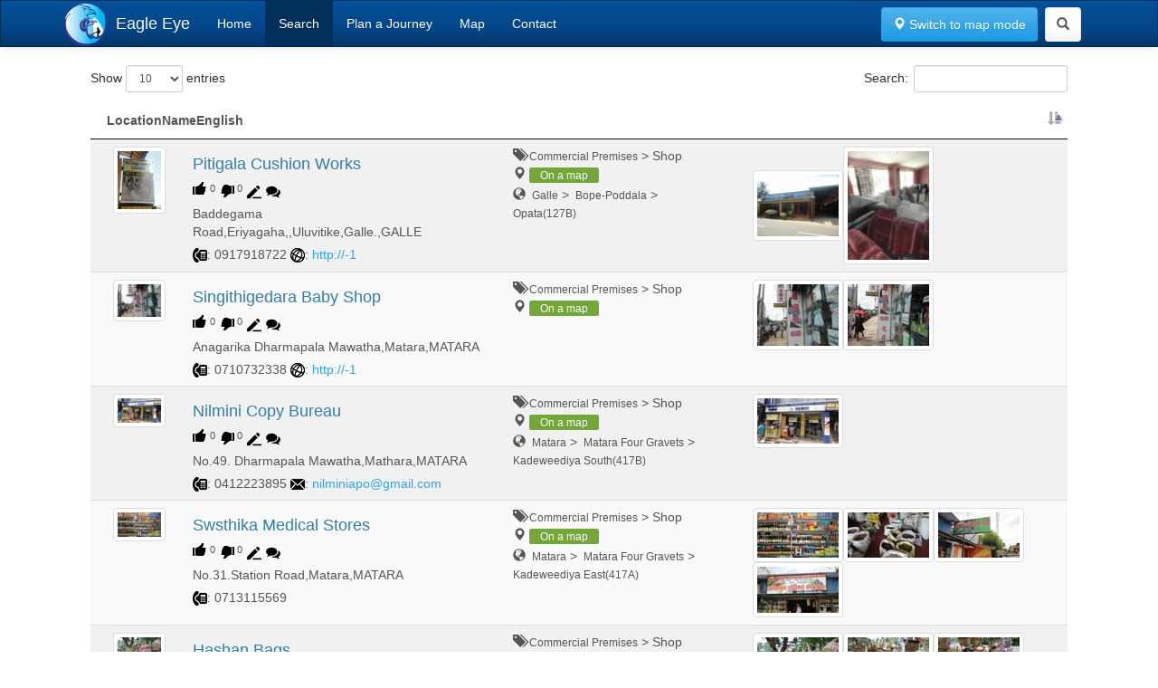

--- FILE ---
content_type: text/html; charset=UTF-8
request_url: https://eagleeye.lk/searchlocations.php?query=&types=20&subtypes=Shop&districts=-1&from=1
body_size: 2647
content:
<!doctype html>
<html lang="en"  xmlns:spry="http://ns.adobe.com/spry">
<head>
<meta charset="utf-8">
<meta name="viewport" content="width=device-width, initial-scale=1">
<title>Eagle Eye - Search Results for the locations in the Southern Province.</title>
<meta name="description=" content="Search results for the locations under the category Agricultural & IrrigationBank & Financial SevicesCommercial PremisesConsumer ServicesCultural & HeritageDefenceEducationFisheries & Aquatic ResourcesGovernmentHealthHire VehicleIndustryOrganizationSocial ServicesSouthern Provincial CouncilSport & EntertainmentTouristTransport & Road Network Facilities in the Southern Province(Galle, Mathara, Hambanthota) of Sri Lanka.">
<link rel="shortcut icon" href="favicon.ico" type="image/x-icon">
<link rel="icon" href="favicon.ico" type="image/x-icon">
<script type="text/javascript" language="javascript" src="//code.jquery.com/jquery-1.11.1.min.js"></script>
    <script type="text/javascript" src="js/jquery.prettyPhoto.js"></script>
    <script type="text/javascript" src="js/bootstrap-select.js"></script>
    <link rel="stylesheet" type="text/css" href="css/bootstrap-select.css">
<script src="js/eageleye.js"></script>
    <!-- 3.0 -->

<link rel="stylesheet" type="text/css" href="css/bootstrap.min.css">
<script src="js/bootstrap.min.js"></script>

<link rel="stylesheet" type="text/css" href="css/eagleeye.css">
<link rel="stylesheet" type="text/css" href="css/prettyPhoto.css">

<link rel="stylesheet" type="text/css" href="//cdn.datatables.net/1.10.6/css/jquery.dataTables.css">
<link rel="stylesheet" type="text/css" href="//cdn.datatables.net/plug-ins/1.10.6/integration/bootstrap/3/dataTables.bootstrap.css">
<script type="text/javascript" language="javascript" src="//cdn.datatables.net/1.10.6/js/jquery.dataTables.min.js"></script>
<script type="text/javascript" language="javascript" src="//cdn.datatables.net/plug-ins/1.10.6/integration/bootstrap/3/dataTables.bootstrap.js"></script>


<script type="text/javascript">
			$(document).ready(function() {
				
				dataTable = $('#searchresult').DataTable( {
					"processing": true,
					"serverSide": true,
					        "fnDrawCallback": function () {
         $("a[rel^='prettyPhoto']").prettyPhoto();
        }, 
					"ajax":{
						url :"exportSearchResult.php?query=%&subtypes=Shop&types=20&districts=-1&dsdivisions=&gndivisions=", // json datasource
						type: "post",  // method  , by default get
						error: function(){  // error handling
							$(".searchresult-error").html("");
							$("#searchresult").append('<tbody class="searchresult-error"><tr><th colspan="3">No result found.</th></tr></tbody>');
							$("#searchresult_processing").css("display","none");
							
						}
					}
				} );
			} );
			
  $(document).ready(function(){
    $("a[rel^='prettyPhoto']").prettyPhoto();
  });			
</script> 

</head>

<body>
	<div class="container-fluid">

        <nav class="navbar navbar-inverse" role="navigation">
          <div class="container">
            <!-- Brand and toggle get grouped for better mobile display -->
            <div class="navbar-header">
              <button type="button" class="navbar-toggle" data-toggle="collapse" data-target="#bs-example-navbar-collapse-1">
                <span class="sr-only">Toggle navigation</span>
                <span class="icon-bar"></span>
                <span class="icon-bar"></span>
                <span class="icon-bar"></span>
              </button>
              <a class="navbar-brand" href="index.php"><img style="float:left; margin-top:-12px; margin-left:0px;" src="images/logo.png" width="48" height="47"> &nbsp; Eagle Eye</a>
            </div>
        
            <!-- Collect the nav links, forms, and other content for toggling -->
            <div class="collapse navbar-collapse" id="bs-example-navbar-collapse-1">
              <ul class="nav navbar-nav">
                <li><a href="index.php">Home</a></li>
                <li class="active"><a href="searchlocations.php">Search</a></li>
                <li><a href="planajourney.php">Plan a Journey</a></li>
                <li><a href="map.php">Map</a></li>
                <li><a href="contact.php">Contact</a></li>
              </ul>
            

		<div class="pull-right searchbtn"><a class="btn btn-primary btn-large" href="map.php?query=%&subtypes=Shop&types=20&districts=-1&dsdivisions=&gndivisions=&from=1"><span class="glyphicon glyphicon-map-marker"></span> Switch to map mode</a>&nbsp;  <button class="btn btn-default" type="button" title="Search" data-toggle="modal" data-target="#myModal"><i class="glyphicon glyphicon-search"></i></button> </div>
              
        </div>             

        </nav></div><div class="container">
        <br />
        
        <div class="row">
       
              <div class="col-lg-12">
                      <table  id="searchresult" class="display">
                      
                            <thead>
                                <tr>
                                    <th>LocationNameEnglish</th>
                                </tr>        
                            </thead>
                      
                      </table>
              </div>
        
        </div>
        
        
	</div><!-- /.container-fluid-main -->

<div class="modal fade" id="myModal">
  <div class="modal-dialog">
    <div class="modal-content">
      <div class="modal-header">
        <button type="button" class="close" data-dismiss="modal" aria-hidden="true">&times;</button>
        <h4 class="modal-title">Refine your search</h4>
      </div>
      <div class="modal-body">
              <form role="search" action="searchlocations.php">
                <div class="form-group">
                  <input type="text" class="form-control" name="query"  id="searchbox" autocomplete="off">
                </div>
                
                <div class="form-group">
                
                	Type: <select class="selectpicker show-tick" id="sbtypes" name="types" onChange="PopulateSubTypes()">
<option value="-1">Select type...</option>
    
    <option value="26">
    Agricultural & Irrigation    </option>>
    
    <option value="11">
    Bank & Financial Sevices    </option>>
    
    <option value="20">
    Commercial Premises    </option>>
    
    <option value="15">
    Consumer Services    </option>>
    
    <option value="16">
    Cultural & Heritage    </option>>
    
    <option value="7">
    Defence    </option>>
    
    <option value="1">
    Education    </option>>
    
    <option value="27">
    Fisheries & Aquatic Resources    </option>>
    
    <option value="14">
    Government    </option>>
    
    <option value="2">
    Health    </option>>
    
    <option value="28">
    Hire Vehicle    </option>>
    
    <option value="13">
    Industry    </option>>
    
    <option value="19">
    Organization    </option>>
    
    <option value="24">
    Social Services    </option>>
    
    <option value="29">
    Southern Provincial Council    </option>>
    
    <option value="17">
    Sport & Entertainment    </option>>
    
    <option value="6">
    Tourist    </option>>
    
    <option value="4">
    Transport & Road Network Facilities    </option>>
  </select>
  
                  <span id="subselecthtml">	
                </span>
                </div>
                
                <div class="form-group">
District: <select class="selectpicker show-tick" id="sbdistrictss" name="districts" onChange="PopulateDSDivisions()">
<option value="-1">Select District...</option>
    
    <option value="16">
    Ampara    </option>>
    
    <option value="20">
    Anuradhapura    </option>>
    
    <option value="22">
    Badulla    </option>>
    
    <option value="15">
    Batticaloa    </option>>
    
    <option value="1">
    Colombo    </option>>
    
    <option value="7">
    Galle    </option>>
    
    <option value="2">
    Gampaha    </option>>
    
    <option value="9">
    Hambantota    </option>>
    
    <option value="10">
    Jaffna    </option>>
    
    <option value="3">
    Kalutara    </option>>
    
    <option value="4">
    Kandy    </option>>
    
    <option value="25">
    Kegalle    </option>>
    
    <option value="14">
    Kilinochchi    </option>>
    
    <option value="18">
    Kurunegala    </option>>
    
    <option value="11">
    Mannar    </option>>
    
    <option value="5">
    Matale    </option>>
    
    <option value="8">
    Matara    </option>>
    
    <option value="23">
    Moneragala    </option>>
    
    <option value="13">
    Mullaitivu    </option>>
    
    <option value="6">
    Nuwara Eliya    </option>>
    
    <option value="21">
    Polonnaruwa    </option>>
    
    <option value="19">
    Puttalam    </option>>
    
    <option value="24">
    Ratnapura    </option>>
    
    <option value="17">
    Trincomalee    </option>>
    
    <option value="12">
    Vavuniya    </option>>
  </select>                
  
                <span id="dshtml">	
                </span>
                
                <span id="gnhtml">	
                </span>
  
                </div>
                               
                <button type="submit" class="btn btn-primary">Search</button>
              </form>
      </div>
    </div><!-- /.modal-content -->
  </div><!-- /.modal-dialog -->
</div><!-- /.modal -->

</body>

<script>
  $("[data-toggle=tooltip]").tooltip();
</script>

</html>


--- FILE ---
content_type: text/html; charset=UTF-8
request_url: https://eagleeye.lk/exportSearchResult.php?query=%&subtypes=Shop&types=20&districts=-1&dsdivisions=&gndivisions=
body_size: 3309
content:
{"recordsTotal":14,"recordsFiltered":14,"data":[["<div class=\"row\">\n    \t\t\t\t<div class=\"col-lg-1\" ><a href=\"backend\/locationimages\/348_DSC07446.jpg\" rel=\"prettyPhoto\" title=\"Pitigala Cushion Works\"><img  class=\"img-thumbnail\" src=\"backend\/locationimages\/thumbs\/tn_348_DSC07446.jpg\" \/><\/a><br \/><\/div><div class=\"col-lg-4\" >\n                    \t\t<h4>Pitigala Cushion Works<\/h4><!-- voting markup -->\n                            <div class=\"voting_wrapper\" id=\"-1\">\n                                <div class=\"voting_btn\">\n                                    <div class=\"up_button\"  id=\"up_button_-1\" onClick=\"voteup(348)\" data-toggle=\"tooltip\" data-placement=\"top\" title=\"I like this\">&nbsp;<\/div><span class=\"up_votes\" id=\"up_votes_348\">0<\/span>\n                                <\/div>\n                                <div class=\"voting_btn\">\n                                    <div class=\"down_button\" id=\"down_button_{pvLocations::MapLocationID}\" onClick=\"votedown(348)\" data-toggle=\"tooltip\" data-placement=\"bottom\" title=\"I dislike this\">&nbsp;<\/div><span class=\"down_votes\" id=\"down_votes_348\">0<\/span>\n                                <\/div>\n\t\t\t\t\t\t\t\t\n\t\t\t\t\t\t\t\t<div class=\"voting_btn\"><a href=\"backend\/t_commentsadd.php?MapLocationID=348\" target=\"_blank\"><img src=\"images\/writecomment.png\" title=\"Write a Comment\"\/><\/a><\/div>\n\t\t\t\t\t\t\t\t<div class=\"voting_btn\"><a href=\"backend\/t_commentslist.php?MapLocationID=348\" target=\"_blank\"><img src=\"images\/viewcomments.png\" title=\"View Comments\"\/><\/a><\/div>\n                            <\/div>\n                            <!-- voting markup end -->\n                            \n                            <div><span>Baddegama Road,Eriyagaha,<\/span><span>,<\/span><span>Uluvitike,Galle.<\/span><span>,<\/span><span>GALLE<\/span><\/div><div class=\"contact\"><img src=\"images\/phone.png\" \/>: <span>0917918722<\/span>&nbsp;<img src=\"images\/web.png\" \/>: <span><a href=\"http:\/\/-1\" target=\"_blank\">http:\/\/-1<\/a><\/span><\/div><\/div><div class=\"col-lg-3\" ><span class=\"glyphicon glyphicon-tags\"><\/span>&nbsp;<span class=\"small\">Commercial Premises<\/span><span>&nbsp;>&nbsp;Shop<\/span><br \/><span class=\"glyphicon glyphicon-map-marker\"><\/span>&nbsp;<span class=\"label label-success\"><a href=\"backend\/locationonmap.php?locid=348&iframe=true&width=90%&height=550\" rel=\"prettyPhoto[iframes]\" title=\"Show on map\" class=\"btn btn-xs small\" style=\"color:#ffffff;\">On a map<\/a><\/span><br \/><span class=\"glyphicon glyphicon-globe\"><\/span>&nbsp;<span class=\"small\"> Galle<\/span>&nbsp;>&nbsp;<span class=\"small\"> Bope-Poddala<\/span>&nbsp;>&nbsp;<span class=\"small\"> Opata(127B)<\/span><\/div><div class=\"col-lg-4\"><a href=\"backend\/locationimages\/348_DSC07447.jpg\" rel=\"prettyPhoto[pp_gal_348]\" title=\"Pitigala Cushion Works\"><img width=\"100px\" height=\"75px\" class=\"img-thumbnail\" src=\"backend\/locationimages\/thumbs\/tn_348_DSC07447.jpg\" \/><\/a><a href=\"backend\/locationimages\/348_DSC07448.jpg\" rel=\"prettyPhoto[pp_gal_348]\" title=\"Pitigala Cushion Works\"><img width=\"100px\" height=\"75px\" class=\"img-thumbnail\" src=\"backend\/locationimages\/thumbs\/tn_348_DSC07448.jpg\" \/><\/a><\/div><\/div><\/div>","Commercial Premises","Shop"],["<div class=\"row\">\n    \t\t\t\t<div class=\"col-lg-1\" ><a href=\"backend\/locationimages\/0000005661_DSC00882.jpg\" rel=\"prettyPhoto\" title=\"Singithigedara Baby Shop\"><img  class=\"img-thumbnail\" src=\"backend\/locationimages\/thumbs\/tn_0000005661_DSC00882.jpg\" \/><\/a><br \/><\/div><div class=\"col-lg-4\" >\n                    \t\t<h4>Singithigedara Baby Shop<\/h4><!-- voting markup -->\n                            <div class=\"voting_wrapper\" id=\"-1\">\n                                <div class=\"voting_btn\">\n                                    <div class=\"up_button\"  id=\"up_button_-1\" onClick=\"voteup(5661)\" data-toggle=\"tooltip\" data-placement=\"top\" title=\"I like this\">&nbsp;<\/div><span class=\"up_votes\" id=\"up_votes_5661\">0<\/span>\n                                <\/div>\n                                <div class=\"voting_btn\">\n                                    <div class=\"down_button\" id=\"down_button_{pvLocations::MapLocationID}\" onClick=\"votedown(5661)\" data-toggle=\"tooltip\" data-placement=\"bottom\" title=\"I dislike this\">&nbsp;<\/div><span class=\"down_votes\" id=\"down_votes_5661\">0<\/span>\n                                <\/div>\n\t\t\t\t\t\t\t\t\n\t\t\t\t\t\t\t\t<div class=\"voting_btn\"><a href=\"backend\/t_commentsadd.php?MapLocationID=5661\" target=\"_blank\"><img src=\"images\/writecomment.png\" title=\"Write a Comment\"\/><\/a><\/div>\n\t\t\t\t\t\t\t\t<div class=\"voting_btn\"><a href=\"backend\/t_commentslist.php?MapLocationID=5661\" target=\"_blank\"><img src=\"images\/viewcomments.png\" title=\"View Comments\"\/><\/a><\/div>\n                            <\/div>\n                            <!-- voting markup end -->\n                            \n                            <div><span>Anagarika Dharmapala Mawatha<\/span><span>,<\/span><span>Matara<\/span><span>,<\/span><span>MATARA<\/span><\/div><div class=\"contact\"><img src=\"images\/phone.png\" \/>: <span>0710732338<\/span>&nbsp;<img src=\"images\/web.png\" \/>: <span><a href=\"http:\/\/-1\" target=\"_blank\">http:\/\/-1<\/a><\/span><\/div><\/div><div class=\"col-lg-3\" ><span class=\"glyphicon glyphicon-tags\"><\/span>&nbsp;<span class=\"small\">Commercial Premises<\/span><span>&nbsp;>&nbsp;Shop<\/span><br \/><span class=\"glyphicon glyphicon-map-marker\"><\/span>&nbsp;<span class=\"label label-success\"><a href=\"backend\/locationonmap.php?locid=5661&iframe=true&width=90%&height=550\" rel=\"prettyPhoto[iframes]\" title=\"Show on map\" class=\"btn btn-xs small\" style=\"color:#ffffff;\">On a map<\/a><\/span><br \/><\/div><div class=\"col-lg-4\"><a href=\"backend\/locationimages\/0000005661_DSC00882.jpg\" rel=\"prettyPhoto[pp_gal_5661]\" title=\"Singithigedara Baby Shop\"><img width=\"100px\" height=\"75px\" class=\"img-thumbnail\" src=\"backend\/locationimages\/thumbs\/tn_0000005661_DSC00882.jpg\" \/><\/a><a href=\"backend\/locationimages\/0000005661_DSC00883.jpg\" rel=\"prettyPhoto[pp_gal_5661]\" title=\"Singithigedara Baby Shop\"><img width=\"100px\" height=\"75px\" class=\"img-thumbnail\" src=\"backend\/locationimages\/thumbs\/tn_0000005661_DSC00883.jpg\" \/><\/a><\/div><\/div><\/div>","Commercial Premises","Shop"],["<div class=\"row\">\n    \t\t\t\t<div class=\"col-lg-1\" ><a href=\"backend\/locationimages\/0000005674_DSC00993.jpg\" rel=\"prettyPhoto\" title=\"Nilmini Copy Bureau\"><img  class=\"img-thumbnail\" src=\"backend\/locationimages\/thumbs\/tn_0000005674_DSC00993.jpg\" \/><\/a><br \/><\/div><div class=\"col-lg-4\" >\n                    \t\t<h4>Nilmini Copy Bureau<\/h4><!-- voting markup -->\n                            <div class=\"voting_wrapper\" id=\"-1\">\n                                <div class=\"voting_btn\">\n                                    <div class=\"up_button\"  id=\"up_button_-1\" onClick=\"voteup(5674)\" data-toggle=\"tooltip\" data-placement=\"top\" title=\"I like this\">&nbsp;<\/div><span class=\"up_votes\" id=\"up_votes_5674\">0<\/span>\n                                <\/div>\n                                <div class=\"voting_btn\">\n                                    <div class=\"down_button\" id=\"down_button_{pvLocations::MapLocationID}\" onClick=\"votedown(5674)\" data-toggle=\"tooltip\" data-placement=\"bottom\" title=\"I dislike this\">&nbsp;<\/div><span class=\"down_votes\" id=\"down_votes_5674\">0<\/span>\n                                <\/div>\n\t\t\t\t\t\t\t\t\n\t\t\t\t\t\t\t\t<div class=\"voting_btn\"><a href=\"backend\/t_commentsadd.php?MapLocationID=5674\" target=\"_blank\"><img src=\"images\/writecomment.png\" title=\"Write a Comment\"\/><\/a><\/div>\n\t\t\t\t\t\t\t\t<div class=\"voting_btn\"><a href=\"backend\/t_commentslist.php?MapLocationID=5674\" target=\"_blank\"><img src=\"images\/viewcomments.png\" title=\"View Comments\"\/><\/a><\/div>\n                            <\/div>\n                            <!-- voting markup end -->\n                            \n                            <div><span>No.49. Dharmapala Mawatha<\/span><span>,<\/span><span>Mathara<\/span><span>,<\/span><span>MATARA<\/span><\/div><div class=\"contact\"><img src=\"images\/phone.png\" \/>: <span>0412223895<\/span>&nbsp;<img src=\"images\/mail.png\" \/>: <span><a href=\"mailto:nilminiapo@gmail.com\">nilminiapo@gmail.com<\/a><\/span><\/div><\/div><div class=\"col-lg-3\" ><span class=\"glyphicon glyphicon-tags\"><\/span>&nbsp;<span class=\"small\">Commercial Premises<\/span><span>&nbsp;>&nbsp;Shop<\/span><br \/><span class=\"glyphicon glyphicon-map-marker\"><\/span>&nbsp;<span class=\"label label-success\"><a href=\"backend\/locationonmap.php?locid=5674&iframe=true&width=90%&height=550\" rel=\"prettyPhoto[iframes]\" title=\"Show on map\" class=\"btn btn-xs small\" style=\"color:#ffffff;\">On a map<\/a><\/span><br \/><span class=\"glyphicon glyphicon-globe\"><\/span>&nbsp;<span class=\"small\"> Matara<\/span>&nbsp;>&nbsp;<span class=\"small\"> Matara Four Gravets<\/span>&nbsp;>&nbsp;<span class=\"small\"> Kadeweediya South(417B)<\/span><\/div><div class=\"col-lg-4\"><a href=\"backend\/locationimages\/0000005674_DSC00993.jpg\" rel=\"prettyPhoto[pp_gal_5674]\" title=\"Nilmini Copy Bureau\"><img width=\"100px\" height=\"75px\" class=\"img-thumbnail\" src=\"backend\/locationimages\/thumbs\/tn_0000005674_DSC00993.jpg\" \/><\/a><\/div><\/div><\/div>","Commercial Premises","Shop"],["<div class=\"row\">\n    \t\t\t\t<div class=\"col-lg-1\" ><a href=\"backend\/locationimages\/0000005716_DSC01216.jpg\" rel=\"prettyPhoto\" title=\"Swsthika Medical Stores\"><img  class=\"img-thumbnail\" src=\"backend\/locationimages\/thumbs\/tn_0000005716_DSC01216.jpg\" \/><\/a><br \/><\/div><div class=\"col-lg-4\" >\n                    \t\t<h4>Swsthika Medical Stores<\/h4><!-- voting markup -->\n                            <div class=\"voting_wrapper\" id=\"-1\">\n                                <div class=\"voting_btn\">\n                                    <div class=\"up_button\"  id=\"up_button_-1\" onClick=\"voteup(5716)\" data-toggle=\"tooltip\" data-placement=\"top\" title=\"I like this\">&nbsp;<\/div><span class=\"up_votes\" id=\"up_votes_5716\">0<\/span>\n                                <\/div>\n                                <div class=\"voting_btn\">\n                                    <div class=\"down_button\" id=\"down_button_{pvLocations::MapLocationID}\" onClick=\"votedown(5716)\" data-toggle=\"tooltip\" data-placement=\"bottom\" title=\"I dislike this\">&nbsp;<\/div><span class=\"down_votes\" id=\"down_votes_5716\">0<\/span>\n                                <\/div>\n\t\t\t\t\t\t\t\t\n\t\t\t\t\t\t\t\t<div class=\"voting_btn\"><a href=\"backend\/t_commentsadd.php?MapLocationID=5716\" target=\"_blank\"><img src=\"images\/writecomment.png\" title=\"Write a Comment\"\/><\/a><\/div>\n\t\t\t\t\t\t\t\t<div class=\"voting_btn\"><a href=\"backend\/t_commentslist.php?MapLocationID=5716\" target=\"_blank\"><img src=\"images\/viewcomments.png\" title=\"View Comments\"\/><\/a><\/div>\n                            <\/div>\n                            <!-- voting markup end -->\n                            \n                            <div><span>No.31.Station Road<\/span><span>,<\/span><span>Matara<\/span><span>,<\/span><span>MATARA<\/span><\/div><div class=\"contact\"><img src=\"images\/phone.png\" \/>: <span>0713115569<\/span><\/div><\/div><div class=\"col-lg-3\" ><span class=\"glyphicon glyphicon-tags\"><\/span>&nbsp;<span class=\"small\">Commercial Premises<\/span><span>&nbsp;>&nbsp;Shop<\/span><br \/><span class=\"glyphicon glyphicon-map-marker\"><\/span>&nbsp;<span class=\"label label-success\"><a href=\"backend\/locationonmap.php?locid=5716&iframe=true&width=90%&height=550\" rel=\"prettyPhoto[iframes]\" title=\"Show on map\" class=\"btn btn-xs small\" style=\"color:#ffffff;\">On a map<\/a><\/span><br \/><span class=\"glyphicon glyphicon-globe\"><\/span>&nbsp;<span class=\"small\"> Matara<\/span>&nbsp;>&nbsp;<span class=\"small\"> Matara Four Gravets<\/span>&nbsp;>&nbsp;<span class=\"small\"> Kadeweediya East(417A)<\/span><\/div><div class=\"col-lg-4\"><a href=\"backend\/locationimages\/0000005716_DSC01216.jpg\" rel=\"prettyPhoto[pp_gal_5716]\" title=\"Swsthika Medical Stores\"><img width=\"100px\" height=\"75px\" class=\"img-thumbnail\" src=\"backend\/locationimages\/thumbs\/tn_0000005716_DSC01216.jpg\" \/><\/a><a href=\"backend\/locationimages\/0000005716_DSC01217.jpg\" rel=\"prettyPhoto[pp_gal_5716]\" title=\"Swsthika Medical Stores\"><img width=\"100px\" height=\"75px\" class=\"img-thumbnail\" src=\"backend\/locationimages\/thumbs\/tn_0000005716_DSC01217.jpg\" \/><\/a><a href=\"backend\/locationimages\/0000005716_DSC01218.jpg\" rel=\"prettyPhoto[pp_gal_5716]\" title=\"Swsthika Medical Stores\"><img width=\"100px\" height=\"75px\" class=\"img-thumbnail\" src=\"backend\/locationimages\/thumbs\/tn_0000005716_DSC01218.jpg\" \/><\/a><a href=\"backend\/locationimages\/0000005716_DSC01219.jpg\" rel=\"prettyPhoto[pp_gal_5716]\" title=\"Swsthika Medical Stores\"><img width=\"100px\" height=\"75px\" class=\"img-thumbnail\" src=\"backend\/locationimages\/thumbs\/tn_0000005716_DSC01219.jpg\" \/><\/a><\/div><\/div><\/div>","Commercial Premises","Shop"],["<div class=\"row\">\n    \t\t\t\t<div class=\"col-lg-1\" ><a href=\"backend\/locationimages\/0000006229_SAM_0071.jpg\" rel=\"prettyPhoto\" title=\"Hashan Bags\"><img  class=\"img-thumbnail\" src=\"backend\/locationimages\/thumbs\/tn_0000006229_SAM_0071.jpg\" \/><\/a><br \/><\/div><div class=\"col-lg-4\" >\n                    \t\t<h4>Hashan Bags<\/h4><!-- voting markup -->\n                            <div class=\"voting_wrapper\" id=\"-1\">\n                                <div class=\"voting_btn\">\n                                    <div class=\"up_button\"  id=\"up_button_-1\" onClick=\"voteup(6229)\" data-toggle=\"tooltip\" data-placement=\"top\" title=\"I like this\">&nbsp;<\/div><span class=\"up_votes\" id=\"up_votes_6229\">0<\/span>\n                                <\/div>\n                                <div class=\"voting_btn\">\n                                    <div class=\"down_button\" id=\"down_button_{pvLocations::MapLocationID}\" onClick=\"votedown(6229)\" data-toggle=\"tooltip\" data-placement=\"bottom\" title=\"I dislike this\">&nbsp;<\/div><span class=\"down_votes\" id=\"down_votes_6229\">0<\/span>\n                                <\/div>\n\t\t\t\t\t\t\t\t\n\t\t\t\t\t\t\t\t<div class=\"voting_btn\"><a href=\"backend\/t_commentsadd.php?MapLocationID=6229\" target=\"_blank\"><img src=\"images\/writecomment.png\" title=\"Write a Comment\"\/><\/a><\/div>\n\t\t\t\t\t\t\t\t<div class=\"voting_btn\"><a href=\"backend\/t_commentslist.php?MapLocationID=6229\" target=\"_blank\"><img src=\"images\/viewcomments.png\" title=\"View Comments\"\/><\/a><\/div>\n                            <\/div>\n                            <!-- voting markup end -->\n                            \n                            <div><span>Weerawila<\/span><span>,<\/span><span>Tissamaharamaya<\/span><span>,<\/span><span>TISSMAHARAMAYA<\/span><\/div><div class=\"contact\"><img src=\"images\/phone.png\" \/>: <span>0778389561<\/span><\/div><\/div><div class=\"col-lg-3\" ><span class=\"glyphicon glyphicon-tags\"><\/span>&nbsp;<span class=\"small\">Commercial Premises<\/span><span>&nbsp;>&nbsp;Shop<\/span><br \/><span class=\"glyphicon glyphicon-map-marker\"><\/span>&nbsp;<span class=\"label label-success\"><a href=\"backend\/locationonmap.php?locid=6229&iframe=true&width=90%&height=550\" rel=\"prettyPhoto[iframes]\" title=\"Show on map\" class=\"btn btn-xs small\" style=\"color:#ffffff;\">On a map<\/a><\/span><br \/><span class=\"glyphicon glyphicon-globe\"><\/span>&nbsp;<span class=\"small\"> Hambantota<\/span>&nbsp;>&nbsp;<span class=\"small\"> Thissamaharama<\/span>&nbsp;>&nbsp;<span class=\"small\"> Thissapura(28)<\/span><\/div><div class=\"col-lg-4\"><a href=\"backend\/locationimages\/0000006229_SAM_0071.jpg\" rel=\"prettyPhoto[pp_gal_6229]\" title=\"Hashan Bags\"><img width=\"100px\" height=\"75px\" class=\"img-thumbnail\" src=\"backend\/locationimages\/thumbs\/tn_0000006229_SAM_0071.jpg\" \/><\/a><a href=\"backend\/locationimages\/0000006229_SAM_0072.jpg\" rel=\"prettyPhoto[pp_gal_6229]\" title=\"Hashan Bags\"><img width=\"100px\" height=\"75px\" class=\"img-thumbnail\" src=\"backend\/locationimages\/thumbs\/tn_0000006229_SAM_0072.jpg\" \/><\/a><a href=\"backend\/locationimages\/0000006229_SAM_0073.jpg\" rel=\"prettyPhoto[pp_gal_6229]\" title=\"Hashan Bags\"><img width=\"100px\" height=\"75px\" class=\"img-thumbnail\" src=\"backend\/locationimages\/thumbs\/tn_0000006229_SAM_0073.jpg\" \/><\/a><a href=\"backend\/locationimages\/0000006229_SAM_0075.jpg\" rel=\"prettyPhoto[pp_gal_6229]\" title=\"Hashan Bags\"><img width=\"100px\" height=\"75px\" class=\"img-thumbnail\" src=\"backend\/locationimages\/thumbs\/tn_0000006229_SAM_0075.jpg\" \/><\/a><\/div><\/div><\/div>","Commercial Premises","Shop"],["<div class=\"row\">\n    \t\t\t\t<div class=\"col-lg-1\" ><a href=\"backend\/locationimages\/0000006230_SAM_0077.jpg\" rel=\"prettyPhoto\" title=\"Dinuusha Meekiri\"><img  class=\"img-thumbnail\" src=\"backend\/locationimages\/thumbs\/tn_0000006230_SAM_0077.jpg\" \/><\/a><br \/><\/div><div class=\"col-lg-4\" >\n                    \t\t<h4>Dinuusha Meekiri<\/h4><span>&nbsp;-&nbsp;<\/span><!-- voting markup -->\n                            <div class=\"voting_wrapper\" id=\"\">\n                                <div class=\"voting_btn\">\n                                    <div class=\"up_button\"  id=\"up_button_\" onClick=\"voteup(6230)\" data-toggle=\"tooltip\" data-placement=\"top\" title=\"I like this\">&nbsp;<\/div><span class=\"up_votes\" id=\"up_votes_6230\">0<\/span>\n                                <\/div>\n                                <div class=\"voting_btn\">\n                                    <div class=\"down_button\" id=\"down_button_{pvLocations::MapLocationID}\" onClick=\"votedown(6230)\" data-toggle=\"tooltip\" data-placement=\"bottom\" title=\"I dislike this\">&nbsp;<\/div><span class=\"down_votes\" id=\"down_votes_6230\">0<\/span>\n                                <\/div>\n\t\t\t\t\t\t\t\t\n\t\t\t\t\t\t\t\t<div class=\"voting_btn\"><a href=\"backend\/t_commentsadd.php?MapLocationID=6230\" target=\"_blank\"><img src=\"images\/writecomment.png\" title=\"Write a Comment\"\/><\/a><\/div>\n\t\t\t\t\t\t\t\t<div class=\"voting_btn\"><a href=\"backend\/t_commentslist.php?MapLocationID=6230\" target=\"_blank\"><img src=\"images\/viewcomments.png\" title=\"View Comments\"\/><\/a><\/div>\n                            <\/div>\n                            <!-- voting markup end -->\n                            \n                            <div><span>No 531 Kudagammana 11 Weerawila<\/span><span>,<\/span><span>Thissamaharamaya<\/span><\/div><div class=\"contact\"><img src=\"images\/phone.png\" \/>: <span>0474903201<\/span><\/div><\/div><div class=\"col-lg-3\" ><span class=\"glyphicon glyphicon-tags\"><\/span>&nbsp;<span class=\"small\">Commercial Premises<\/span><span>&nbsp;>&nbsp;Shop<\/span><br \/><span class=\"glyphicon glyphicon-map-marker\"><\/span>&nbsp;<span class=\"label label-success\"><a href=\"backend\/locationonmap.php?locid=6230&iframe=true&width=90%&height=550\" rel=\"prettyPhoto[iframes]\" title=\"Show on map\" class=\"btn btn-xs small\" style=\"color:#ffffff;\">On a map<\/a><\/span><br \/><span class=\"glyphicon glyphicon-globe\"><\/span>&nbsp;<span class=\"small\"> Hambantota<\/span>&nbsp;>&nbsp;<span class=\"small\"> Thissamaharama<\/span>&nbsp;>&nbsp;<span class=\"small\"> Thissapura(28)<\/span><\/div><div class=\"col-lg-4\"><a href=\"backend\/locationimages\/0000006230_SAM_0077.jpg\" rel=\"prettyPhoto[pp_gal_6230]\" title=\"Dinuusha Meekiri\"><img width=\"100px\" height=\"75px\" class=\"img-thumbnail\" src=\"backend\/locationimages\/thumbs\/tn_0000006230_SAM_0077.jpg\" \/><\/a><a href=\"backend\/locationimages\/0000006230_SAM_0078.jpg\" rel=\"prettyPhoto[pp_gal_6230]\" title=\"Dinuusha Meekiri\"><img width=\"100px\" height=\"75px\" class=\"img-thumbnail\" src=\"backend\/locationimages\/thumbs\/tn_0000006230_SAM_0078.jpg\" \/><\/a><a href=\"backend\/locationimages\/0000006230_SAM_0079.jpg\" rel=\"prettyPhoto[pp_gal_6230]\" title=\"Dinuusha Meekiri\"><img width=\"100px\" height=\"75px\" class=\"img-thumbnail\" src=\"backend\/locationimages\/thumbs\/tn_0000006230_SAM_0079.jpg\" \/><\/a><a href=\"backend\/locationimages\/0000006230_SAM_0081.jpg\" rel=\"prettyPhoto[pp_gal_6230]\" title=\"Dinuusha Meekiri\"><img width=\"100px\" height=\"75px\" class=\"img-thumbnail\" src=\"backend\/locationimages\/thumbs\/tn_0000006230_SAM_0081.jpg\" \/><\/a><\/div><\/div><\/div>","Commercial Premises","Shop"],["<div class=\"row\">\n    \t\t\t\t<div class=\"col-lg-1\" ><a href=\"backend\/locationimages\/0000008889_SAM_7376.jpg\" rel=\"prettyPhoto\" title=\"P & J Shopping Complex\"><img  class=\"img-thumbnail\" src=\"backend\/locationimages\/thumbs\/tn_0000008889_SAM_7376.jpg\" \/><\/a><br \/><\/div><div class=\"col-lg-4\" >\n                    \t\t<h4>P & J Shopping Complex<\/h4><span>&nbsp;-&nbsp;<\/span><!-- voting markup -->\n                            <div class=\"voting_wrapper\" id=\"\">\n                                <div class=\"voting_btn\">\n                                    <div class=\"up_button\"  id=\"up_button_\" onClick=\"voteup(8889)\" data-toggle=\"tooltip\" data-placement=\"top\" title=\"I like this\">&nbsp;<\/div><span class=\"up_votes\" id=\"up_votes_8889\">0<\/span>\n                                <\/div>\n                                <div class=\"voting_btn\">\n                                    <div class=\"down_button\" id=\"down_button_{pvLocations::MapLocationID}\" onClick=\"votedown(8889)\" data-toggle=\"tooltip\" data-placement=\"bottom\" title=\"I dislike this\">&nbsp;<\/div><span class=\"down_votes\" id=\"down_votes_8889\">0<\/span>\n                                <\/div>\n\t\t\t\t\t\t\t\t\n\t\t\t\t\t\t\t\t<div class=\"voting_btn\"><a href=\"backend\/t_commentsadd.php?MapLocationID=8889\" target=\"_blank\"><img src=\"images\/writecomment.png\" title=\"Write a Comment\"\/><\/a><\/div>\n\t\t\t\t\t\t\t\t<div class=\"voting_btn\"><a href=\"backend\/t_commentslist.php?MapLocationID=8889\" target=\"_blank\"><img src=\"images\/viewcomments.png\" title=\"View Comments\"\/><\/a><\/div>\n                            <\/div>\n                            <!-- voting markup end -->\n                            \n                            <div><span>Gamini Mawatha,<\/span><span>,<\/span><span>Galle.<\/span><span>,<\/span><span>GALLE<\/span><\/div><div class=\"contact\"><\/div><\/div><div class=\"col-lg-3\" ><span class=\"glyphicon glyphicon-tags\"><\/span>&nbsp;<span class=\"small\">Commercial Premises<\/span><span>&nbsp;>&nbsp;Shop<\/span><br \/><span class=\"glyphicon glyphicon-map-marker\"><\/span>&nbsp;<span class=\"label label-success\"><a href=\"backend\/locationonmap.php?locid=8889&iframe=true&width=90%&height=550\" rel=\"prettyPhoto[iframes]\" title=\"Show on map\" class=\"btn btn-xs small\" style=\"color:#ffffff;\">On a map<\/a><\/span><br \/><span class=\"glyphicon glyphicon-globe\"><\/span>&nbsp;<span class=\"small\"> Galle<\/span>&nbsp;>&nbsp;<span class=\"small\"> Galle Four Gravets<\/span>&nbsp;>&nbsp;<span class=\"small\"> Cheena Koratuwa(96G)<\/span><\/div><div class=\"col-lg-4\"><a href=\"backend\/locationimages\/0000008889_SAM_7376.jpg\" rel=\"prettyPhoto[pp_gal_8889]\" title=\"P & J Shopping Complex\"><img width=\"100px\" height=\"75px\" class=\"img-thumbnail\" src=\"backend\/locationimages\/thumbs\/tn_0000008889_SAM_7376.jpg\" \/><\/a><a href=\"backend\/locationimages\/0000008889_SAM_7378.jpg\" rel=\"prettyPhoto[pp_gal_8889]\" title=\"P & J Shopping Complex\"><img width=\"100px\" height=\"75px\" class=\"img-thumbnail\" src=\"backend\/locationimages\/thumbs\/tn_0000008889_SAM_7378.jpg\" \/><\/a><a href=\"backend\/locationimages\/0000008889_SAM_7379.jpg\" rel=\"prettyPhoto[pp_gal_8889]\" title=\"P & J Shopping Complex\"><img width=\"100px\" height=\"75px\" class=\"img-thumbnail\" src=\"backend\/locationimages\/thumbs\/tn_0000008889_SAM_7379.jpg\" \/><\/a><\/div><\/div><\/div>","Commercial Premises","Shop"],["<div class=\"row\">\n    \t\t\t\t<div class=\"col-lg-1\" ><a href=\"backend\/locationimages\/0000008891_SAM_7380.jpg\" rel=\"prettyPhoto\" title=\"Selaka Shopping Complex\"><img  class=\"img-thumbnail\" src=\"backend\/locationimages\/thumbs\/tn_0000008891_SAM_7380.jpg\" \/><\/a><br \/><\/div><div class=\"col-lg-4\" >\n                    \t\t<h4>Selaka Shopping Complex<\/h4><span>&nbsp;-&nbsp;<\/span><!-- voting markup -->\n                            <div class=\"voting_wrapper\" id=\"\">\n                                <div class=\"voting_btn\">\n                                    <div class=\"up_button\"  id=\"up_button_\" onClick=\"voteup(8891)\" data-toggle=\"tooltip\" data-placement=\"top\" title=\"I like this\">&nbsp;<\/div><span class=\"up_votes\" id=\"up_votes_8891\">0<\/span>\n                                <\/div>\n                                <div class=\"voting_btn\">\n                                    <div class=\"down_button\" id=\"down_button_{pvLocations::MapLocationID}\" onClick=\"votedown(8891)\" data-toggle=\"tooltip\" data-placement=\"bottom\" title=\"I dislike this\">&nbsp;<\/div><span class=\"down_votes\" id=\"down_votes_8891\">0<\/span>\n                                <\/div>\n\t\t\t\t\t\t\t\t\n\t\t\t\t\t\t\t\t<div class=\"voting_btn\"><a href=\"backend\/t_commentsadd.php?MapLocationID=8891\" target=\"_blank\"><img src=\"images\/writecomment.png\" title=\"Write a Comment\"\/><\/a><\/div>\n\t\t\t\t\t\t\t\t<div class=\"voting_btn\"><a href=\"backend\/t_commentslist.php?MapLocationID=8891\" target=\"_blank\"><img src=\"images\/viewcomments.png\" title=\"View Comments\"\/><\/a><\/div>\n                            <\/div>\n                            <!-- voting markup end -->\n                            \n                            <div><span>Gamini Mawatha,<\/span><span>,<\/span><span>Galle.<\/span><span>,<\/span><span>GALLE<\/span><\/div><div class=\"contact\">&nbsp;<img src=\"images\/mail.png\" \/>: <span><a href=\"mailto:-\">-<\/a><\/span>&nbsp;<img src=\"images\/web.png\" \/>: <span><a href=\"http:\/\/-1\" target=\"_blank\">http:\/\/-1<\/a><\/span><\/div><\/div><div class=\"col-lg-3\" ><span class=\"glyphicon glyphicon-tags\"><\/span>&nbsp;<span class=\"small\">Commercial Premises<\/span><span>&nbsp;>&nbsp;Shop<\/span><br \/><span class=\"glyphicon glyphicon-map-marker\"><\/span>&nbsp;<span class=\"label label-success\"><a href=\"backend\/locationonmap.php?locid=8891&iframe=true&width=90%&height=550\" rel=\"prettyPhoto[iframes]\" title=\"Show on map\" class=\"btn btn-xs small\" style=\"color:#ffffff;\">On a map<\/a><\/span><br \/><span class=\"glyphicon glyphicon-globe\"><\/span>&nbsp;<span class=\"small\"> Galle<\/span>&nbsp;>&nbsp;<span class=\"small\"> Galle Four Gravets<\/span>&nbsp;>&nbsp;<span class=\"small\"> Cheena Koratuwa(96G)<\/span><\/div><div class=\"col-lg-4\"><a href=\"backend\/locationimages\/0000008891_SAM_7380.jpg\" rel=\"prettyPhoto[pp_gal_8891]\" title=\"Selaka Shopping Complex\"><img width=\"100px\" height=\"75px\" class=\"img-thumbnail\" src=\"backend\/locationimages\/thumbs\/tn_0000008891_SAM_7380.jpg\" \/><\/a><a href=\"backend\/locationimages\/0000008891_SAM_7381.jpg\" rel=\"prettyPhoto[pp_gal_8891]\" title=\"Selaka Shopping Complex\"><img width=\"100px\" height=\"75px\" class=\"img-thumbnail\" src=\"backend\/locationimages\/thumbs\/tn_0000008891_SAM_7381.jpg\" \/><\/a><\/div><\/div><\/div>","Commercial Premises","Shop"],["<div class=\"row\">\n    \t\t\t\t<div class=\"col-lg-1\" ><a href=\"backend\/locationimages\/0000009353_SAM_6414.jpg\" rel=\"prettyPhoto\" title=\"Miyuri Offset Printers\"><img  class=\"img-thumbnail\" src=\"backend\/locationimages\/thumbs\/tn_0000009353_SAM_6414.jpg\" \/><\/a><br \/><\/div><div class=\"col-lg-4\" >\n                    \t\t<h4>Miyuri Offset Printers<\/h4><!-- voting markup -->\n                            <div class=\"voting_wrapper\" id=\"-1\">\n                                <div class=\"voting_btn\">\n                                    <div class=\"up_button\"  id=\"up_button_-1\" onClick=\"voteup(9353)\" data-toggle=\"tooltip\" data-placement=\"top\" title=\"I like this\">&nbsp;<\/div><span class=\"up_votes\" id=\"up_votes_9353\">0<\/span>\n                                <\/div>\n                                <div class=\"voting_btn\">\n                                    <div class=\"down_button\" id=\"down_button_{pvLocations::MapLocationID}\" onClick=\"votedown(9353)\" data-toggle=\"tooltip\" data-placement=\"bottom\" title=\"I dislike this\">&nbsp;<\/div><span class=\"down_votes\" id=\"down_votes_9353\">0<\/span>\n                                <\/div>\n\t\t\t\t\t\t\t\t\n\t\t\t\t\t\t\t\t<div class=\"voting_btn\"><a href=\"backend\/t_commentsadd.php?MapLocationID=9353\" target=\"_blank\"><img src=\"images\/writecomment.png\" title=\"Write a Comment\"\/><\/a><\/div>\n\t\t\t\t\t\t\t\t<div class=\"voting_btn\"><a href=\"backend\/t_commentslist.php?MapLocationID=9353\" target=\"_blank\"><img src=\"images\/viewcomments.png\" title=\"View Comments\"\/><\/a><\/div>\n                            <\/div>\n                            <!-- voting markup end -->\n                            \n                            <div><span>No.110\/,Sri Hemananda Road,<\/span><span>,<\/span><span>Beligaha Junction,Galle.<\/span><span>,<\/span><span>BELIGAHA<\/span><\/div><div class=\"contact\"><img src=\"images\/phone.png\" \/>: <span>0771096881<\/span>&nbsp;<img src=\"images\/mail.png\" \/>: <span><a href=\"mailto:miyurioffsetprinters@yahoo.com\">miyurioffsetprinters@yahoo.com<\/a><\/span><\/div><\/div><div class=\"col-lg-3\" ><span class=\"glyphicon glyphicon-tags\"><\/span>&nbsp;<span class=\"small\">Commercial Premises<\/span><span>&nbsp;>&nbsp;Shop<\/span><br \/><span class=\"glyphicon glyphicon-map-marker\"><\/span>&nbsp;<span class=\"label label-success\"><a href=\"backend\/locationonmap.php?locid=9353&iframe=true&width=90%&height=550\" rel=\"prettyPhoto[iframes]\" title=\"Show on map\" class=\"btn btn-xs small\" style=\"color:#ffffff;\">On a map<\/a><\/span><br \/><span class=\"glyphicon glyphicon-globe\"><\/span>&nbsp;<span class=\"small\"> Galle<\/span>&nbsp;>&nbsp;<span class=\"small\"> Galle Four Gravets<\/span>&nbsp;>&nbsp;<span class=\"small\"> Madawalamulla North(98A)<\/span><\/div><div class=\"col-lg-4\"><a href=\"backend\/locationimages\/0000009353_SAM_6414.jpg\" rel=\"prettyPhoto[pp_gal_9353]\" title=\"Miyuri Offset Printers\"><img width=\"100px\" height=\"75px\" class=\"img-thumbnail\" src=\"backend\/locationimages\/thumbs\/tn_0000009353_SAM_6414.jpg\" \/><\/a><a href=\"backend\/locationimages\/0000009353_SAM_6415.jpg\" rel=\"prettyPhoto[pp_gal_9353]\" title=\"Miyuri Offset Printers\"><img width=\"100px\" height=\"75px\" class=\"img-thumbnail\" src=\"backend\/locationimages\/thumbs\/tn_0000009353_SAM_6415.jpg\" \/><\/a><\/div><\/div><\/div>","Commercial Premises","Shop"],["<div class=\"row\">\n    \t\t\t\t<div class=\"col-lg-1\" ><a href=\"backend\/locationimages\/0000010026_SAM_2139.jpg\" rel=\"prettyPhoto\" title=\"Bata-Atha Tempale Junction Vegetable Sale Shop\"><img  class=\"img-thumbnail\" src=\"backend\/locationimages\/thumbs\/tn_0000010026_SAM_2139.jpg\" \/><\/a><br \/><\/div><div class=\"col-lg-4\" >\n                    \t\t<h4>Bata-Atha Tempale Junction Vegetable Sale Shop<\/h4><!-- voting markup -->\n                            <div class=\"voting_wrapper\" id=\"-1\">\n                                <div class=\"voting_btn\">\n                                    <div class=\"up_button\"  id=\"up_button_-1\" onClick=\"voteup(10026)\" data-toggle=\"tooltip\" data-placement=\"top\" title=\"I like this\">&nbsp;<\/div><span class=\"up_votes\" id=\"up_votes_10026\">0<\/span>\n                                <\/div>\n                                <div class=\"voting_btn\">\n                                    <div class=\"down_button\" id=\"down_button_{pvLocations::MapLocationID}\" onClick=\"votedown(10026)\" data-toggle=\"tooltip\" data-placement=\"bottom\" title=\"I dislike this\">&nbsp;<\/div><span class=\"down_votes\" id=\"down_votes_10026\">0<\/span>\n                                <\/div>\n\t\t\t\t\t\t\t\t\n\t\t\t\t\t\t\t\t<div class=\"voting_btn\"><a href=\"backend\/t_commentsadd.php?MapLocationID=10026\" target=\"_blank\"><img src=\"images\/writecomment.png\" title=\"Write a Comment\"\/><\/a><\/div>\n\t\t\t\t\t\t\t\t<div class=\"voting_btn\"><a href=\"backend\/t_commentslist.php?MapLocationID=10026\" target=\"_blank\"><img src=\"images\/viewcomments.png\" title=\"View Comments\"\/><\/a><\/div>\n                            <\/div>\n                            <!-- voting markup end -->\n                            \n                            <div><span>Tissa Road,<\/span><span>,<\/span><span>Bata-Atha,Hungama.<\/span><span>,<\/span><span>BATA ATHA<\/span><\/div><div class=\"contact\"><\/div><\/div><div class=\"col-lg-3\" ><span class=\"glyphicon glyphicon-tags\"><\/span>&nbsp;<span class=\"small\">Commercial Premises<\/span><span>&nbsp;>&nbsp;Shop<\/span><br \/><span class=\"glyphicon glyphicon-map-marker\"><\/span>&nbsp;<span class=\"label label-success\"><a href=\"backend\/locationonmap.php?locid=10026&iframe=true&width=90%&height=550\" rel=\"prettyPhoto[iframes]\" title=\"Show on map\" class=\"btn btn-xs small\" style=\"color:#ffffff;\">On a map<\/a><\/span><br \/><span class=\"glyphicon glyphicon-globe\"><\/span>&nbsp;<span class=\"small\"> Hambantota<\/span>&nbsp;>&nbsp;<span class=\"small\"> Tangalle<\/span>&nbsp;>&nbsp;<span class=\"small\"> Ranna East(253)<\/span><\/div><div class=\"col-lg-4\"><a href=\"backend\/locationimages\/0000010026_SAM_2139.jpg\" rel=\"prettyPhoto[pp_gal_10026]\" title=\"Bata-Atha Tempale Junction Vegetable Sale Shop\"><img width=\"100px\" height=\"75px\" class=\"img-thumbnail\" src=\"backend\/locationimages\/thumbs\/tn_0000010026_SAM_2139.jpg\" \/><\/a><a href=\"backend\/locationimages\/0000010026_SAM_2140.jpg\" rel=\"prettyPhoto[pp_gal_10026]\" title=\"Bata-Atha Tempale Junction Vegetable Sale Shop\"><img width=\"100px\" height=\"75px\" class=\"img-thumbnail\" src=\"backend\/locationimages\/thumbs\/tn_0000010026_SAM_2140.jpg\" \/><\/a><a href=\"backend\/locationimages\/0000010026_SAM_2141.jpg\" rel=\"prettyPhoto[pp_gal_10026]\" title=\"Bata-Atha Tempale Junction Vegetable Sale Shop\"><img width=\"100px\" height=\"75px\" class=\"img-thumbnail\" src=\"backend\/locationimages\/thumbs\/tn_0000010026_SAM_2141.jpg\" \/><\/a><a href=\"backend\/locationimages\/0000010026_SAM_2142.jpg\" rel=\"prettyPhoto[pp_gal_10026]\" title=\"Bata-Atha Tempale Junction Vegetable Sale Shop\"><img width=\"100px\" height=\"75px\" class=\"img-thumbnail\" src=\"backend\/locationimages\/thumbs\/tn_0000010026_SAM_2142.jpg\" \/><\/a><a href=\"backend\/locationimages\/0000010026_SAM_2143.jpg\" rel=\"prettyPhoto[pp_gal_10026]\" title=\"Bata-Atha Tempale Junction Vegetable Sale Shop\"><img width=\"100px\" height=\"75px\" class=\"img-thumbnail\" src=\"backend\/locationimages\/thumbs\/tn_0000010026_SAM_2143.jpg\" \/><\/a><a href=\"backend\/locationimages\/0000010026_SAM_2144.jpg\" rel=\"prettyPhoto[pp_gal_10026]\" title=\"Bata-Atha Tempale Junction Vegetable Sale Shop\"><img width=\"100px\" height=\"75px\" class=\"img-thumbnail\" src=\"backend\/locationimages\/thumbs\/tn_0000010026_SAM_2144.jpg\" \/><\/a><a href=\"backend\/locationimages\/0000010026_SAM_2145.jpg\" rel=\"prettyPhoto[pp_gal_10026]\" title=\"Bata-Atha Tempale Junction Vegetable Sale Shop\"><img width=\"100px\" height=\"75px\" class=\"img-thumbnail\" src=\"backend\/locationimages\/thumbs\/tn_0000010026_SAM_2145.jpg\" \/><\/a><\/div><\/div><\/div>","Commercial Premises","Shop"],["<div class=\"row\">\n    \t\t\t\t<div class=\"col-lg-1\" ><a href=\"backend\/locationimages\/0000010841_SAM_0058.jpg\" rel=\"prettyPhoto\" title=\"Sena Book Shop -Elpitiya\"><img  class=\"img-thumbnail\" src=\"backend\/locationimages\/thumbs\/tn_0000010841_SAM_0058.jpg\" \/><\/a><br \/><\/div><div class=\"col-lg-4\" >\n                    \t\t<h4>Sena Book Shop -Elpitiya<\/h4><!-- voting markup -->\n                            <div class=\"voting_wrapper\" id=\"-1\">\n                                <div class=\"voting_btn\">\n                                    <div class=\"up_button\"  id=\"up_button_-1\" onClick=\"voteup(10841)\" data-toggle=\"tooltip\" data-placement=\"top\" title=\"I like this\">&nbsp;<\/div><span class=\"up_votes\" id=\"up_votes_10841\">0<\/span>\n                                <\/div>\n                                <div class=\"voting_btn\">\n                                    <div class=\"down_button\" id=\"down_button_{pvLocations::MapLocationID}\" onClick=\"votedown(10841)\" data-toggle=\"tooltip\" data-placement=\"bottom\" title=\"I dislike this\">&nbsp;<\/div><span class=\"down_votes\" id=\"down_votes_10841\">0<\/span>\n                                <\/div>\n\t\t\t\t\t\t\t\t\n\t\t\t\t\t\t\t\t<div class=\"voting_btn\"><a href=\"backend\/t_commentsadd.php?MapLocationID=10841\" target=\"_blank\"><img src=\"images\/writecomment.png\" title=\"Write a Comment\"\/><\/a><\/div>\n\t\t\t\t\t\t\t\t<div class=\"voting_btn\"><a href=\"backend\/t_commentslist.php?MapLocationID=10841\" target=\"_blank\"><img src=\"images\/viewcomments.png\" title=\"View Comments\"\/><\/a><\/div>\n                            <\/div>\n                            <!-- voting markup end -->\n                            \n                            <div><span>No.136,Main Street,<\/span><span>,<\/span><span>Elpitiya.<\/span><span>,<\/span><span>ELPITIYA<\/span><\/div><div class=\"contact\"><img src=\"images\/phone.png\" \/>: <span>0912291485<\/span><\/div><\/div><div class=\"col-lg-3\" ><span class=\"glyphicon glyphicon-tags\"><\/span>&nbsp;<span class=\"small\">Commercial Premises<\/span><span>&nbsp;>&nbsp;Shop<\/span><br \/><span class=\"glyphicon glyphicon-map-marker\"><\/span>&nbsp;<span class=\"label label-success\"><a href=\"backend\/locationonmap.php?locid=10841&iframe=true&width=90%&height=550\" rel=\"prettyPhoto[iframes]\" title=\"Show on map\" class=\"btn btn-xs small\" style=\"color:#ffffff;\">On a map<\/a><\/span><br \/><span class=\"glyphicon glyphicon-globe\"><\/span>&nbsp;<span class=\"small\"> Galle<\/span>&nbsp;>&nbsp;<span class=\"small\"> Elpitiya<\/span>&nbsp;>&nbsp;<span class=\"small\"> Igala East(26D)<\/span><\/div><div class=\"col-lg-4\"><a href=\"backend\/locationimages\/0000010841_SAM_0058.jpg\" rel=\"prettyPhoto[pp_gal_10841]\" title=\"Sena Book Shop -Elpitiya\"><img width=\"100px\" height=\"75px\" class=\"img-thumbnail\" src=\"backend\/locationimages\/thumbs\/tn_0000010841_SAM_0058.jpg\" \/><\/a><\/div><\/div><\/div>","Commercial Premises","Shop"],["<div class=\"row\">\n    \t\t\t\t<div class=\"col-lg-1\" ><a href=\"backend\/locationimages\/0000011268_SAM_8681.jpg\" rel=\"prettyPhoto\" title=\"Echo Offset Printers\"><img  class=\"img-thumbnail\" src=\"backend\/locationimages\/thumbs\/tn_0000011268_SAM_8681.jpg\" \/><\/a><br \/><\/div><div class=\"col-lg-4\" >\n                    \t\t<h4>Echo Offset Printers<\/h4><!-- voting markup -->\n                            <div class=\"voting_wrapper\" id=\"-1\">\n                                <div class=\"voting_btn\">\n                                    <div class=\"up_button\"  id=\"up_button_-1\" onClick=\"voteup(11268)\" data-toggle=\"tooltip\" data-placement=\"top\" title=\"I like this\">&nbsp;<\/div><span class=\"up_votes\" id=\"up_votes_11268\">0<\/span>\n                                <\/div>\n                                <div class=\"voting_btn\">\n                                    <div class=\"down_button\" id=\"down_button_{pvLocations::MapLocationID}\" onClick=\"votedown(11268)\" data-toggle=\"tooltip\" data-placement=\"bottom\" title=\"I dislike this\">&nbsp;<\/div><span class=\"down_votes\" id=\"down_votes_11268\">0<\/span>\n                                <\/div>\n\t\t\t\t\t\t\t\t\n\t\t\t\t\t\t\t\t<div class=\"voting_btn\"><a href=\"backend\/t_commentsadd.php?MapLocationID=11268\" target=\"_blank\"><img src=\"images\/writecomment.png\" title=\"Write a Comment\"\/><\/a><\/div>\n\t\t\t\t\t\t\t\t<div class=\"voting_btn\"><a href=\"backend\/t_commentslist.php?MapLocationID=11268\" target=\"_blank\"><img src=\"images\/viewcomments.png\" title=\"View Comments\"\/><\/a><\/div>\n                            <\/div>\n                            <!-- voting markup end -->\n                            \n                            <div><span>No.177,Olcott Mawatha,<\/span><span>,<\/span><span>Weliwatta,Galle.<\/span><span>,<\/span><span>GALLE<\/span><\/div><div class=\"contact\"><img src=\"images\/phone.png\" \/>: <span>0912227767<\/span>&nbsp;<img src=\"images\/mail.png\" \/>: <span><a href=\"mailto:echooffsetprint@gmail.com\">echooffsetprint@gmail.com<\/a><\/span><\/div><\/div><div class=\"col-lg-3\" ><span class=\"glyphicon glyphicon-tags\"><\/span>&nbsp;<span class=\"small\">Commercial Premises<\/span><span>&nbsp;>&nbsp;Shop<\/span><br \/><span class=\"glyphicon glyphicon-map-marker\"><\/span>&nbsp;<span class=\"label label-success\"><a href=\"backend\/locationonmap.php?locid=11268&iframe=true&width=90%&height=550\" rel=\"prettyPhoto[iframes]\" title=\"Show on map\" class=\"btn btn-xs small\" style=\"color:#ffffff;\">On a map<\/a><\/span><br \/><span class=\"glyphicon glyphicon-globe\"><\/span>&nbsp;<span class=\"small\"> Galle<\/span>&nbsp;>&nbsp;<span class=\"small\"> Galle Four Gravets<\/span>&nbsp;>&nbsp;<span class=\"small\"> Weliwatta(97A)<\/span><\/div><div class=\"col-lg-4\"><a href=\"backend\/locationimages\/0000011268_SAM_8681.jpg\" rel=\"prettyPhoto[pp_gal_11268]\" title=\"Echo Offset Printers\"><img width=\"100px\" height=\"75px\" class=\"img-thumbnail\" src=\"backend\/locationimages\/thumbs\/tn_0000011268_SAM_8681.jpg\" \/><\/a><a href=\"backend\/locationimages\/0000011268_SAM_8682.jpg\" rel=\"prettyPhoto[pp_gal_11268]\" title=\"Echo Offset Printers\"><img width=\"100px\" height=\"75px\" class=\"img-thumbnail\" src=\"backend\/locationimages\/thumbs\/tn_0000011268_SAM_8682.jpg\" \/><\/a><\/div><\/div><\/div>","Commercial Premises","Shop"],["<div class=\"row\">\n    \t\t\t\t<div class=\"col-lg-1\" ><a href=\"backend\/locationimages\/0000016338_SAM_8082.JPG\" rel=\"prettyPhoto\" title=\"Murel Ats - Rathgama\"><img  class=\"img-thumbnail\" src=\"backend\/locationimages\/thumbs\/tn_0000016338_SAM_8082.JPG\" \/><\/a><br \/><\/div><div class=\"col-lg-4\" >\n                    \t\t<h4>Murel Ats - Rathgama<\/h4><!-- voting markup -->\n                            <div class=\"voting_wrapper\" id=\"-1\">\n                                <div class=\"voting_btn\">\n                                    <div class=\"up_button\"  id=\"up_button_-1\" onClick=\"voteup(16338)\" data-toggle=\"tooltip\" data-placement=\"top\" title=\"I like this\">&nbsp;<\/div><span class=\"up_votes\" id=\"up_votes_16338\">0<\/span>\n                                <\/div>\n                                <div class=\"voting_btn\">\n                                    <div class=\"down_button\" id=\"down_button_{pvLocations::MapLocationID}\" onClick=\"votedown(16338)\" data-toggle=\"tooltip\" data-placement=\"bottom\" title=\"I dislike this\">&nbsp;<\/div><span class=\"down_votes\" id=\"down_votes_16338\">0<\/span>\n                                <\/div>\n\t\t\t\t\t\t\t\t\n\t\t\t\t\t\t\t\t<div class=\"voting_btn\"><a href=\"backend\/t_commentsadd.php?MapLocationID=16338\" target=\"_blank\"><img src=\"images\/writecomment.png\" title=\"Write a Comment\"\/><\/a><\/div>\n\t\t\t\t\t\t\t\t<div class=\"voting_btn\"><a href=\"backend\/t_commentslist.php?MapLocationID=16338\" target=\"_blank\"><img src=\"images\/viewcomments.png\" title=\"View Comments\"\/><\/a><\/div>\n                            <\/div>\n                            <!-- voting markup end -->\n                            \n                            <div><span>Galle Road,Ovakanda,<\/span><span>,<\/span><span>Rathgama.<\/span><span>,<\/span><span>RATGAMA<\/span><\/div><div class=\"contact\"><img src=\"images\/phone.png\" \/>: <span>0716398943<\/span><\/div><\/div><div class=\"col-lg-3\" ><span class=\"glyphicon glyphicon-tags\"><\/span>&nbsp;<span class=\"small\">Commercial Premises<\/span><span>&nbsp;>&nbsp;Shop<\/span><br \/><span class=\"glyphicon glyphicon-map-marker\"><\/span>&nbsp;<span class=\"label label-success\"><a href=\"backend\/locationonmap.php?locid=16338&iframe=true&width=90%&height=550\" rel=\"prettyPhoto[iframes]\" title=\"Show on map\" class=\"btn btn-xs small\" style=\"color:#ffffff;\">On a map<\/a><\/span><br \/><span class=\"glyphicon glyphicon-globe\"><\/span>&nbsp;<span class=\"small\"> Galle<\/span>&nbsp;>&nbsp;<span class=\"small\"> Hikkaduwa<\/span>&nbsp;>&nbsp;<span class=\"small\"> Owakanda(47C)<\/span><\/div><div class=\"col-lg-4\"><a href=\"backend\/locationimages\/0000016338_SAM_8082.JPG\" rel=\"prettyPhoto[pp_gal_16338]\" title=\"Murel Ats - Rathgama\"><img width=\"100px\" height=\"75px\" class=\"img-thumbnail\" src=\"backend\/locationimages\/thumbs\/tn_0000016338_SAM_8082.JPG\" \/><\/a><a href=\"backend\/locationimages\/0000016338_SAM_8083.JPG\" rel=\"prettyPhoto[pp_gal_16338]\" title=\"Murel Ats - Rathgama\"><img width=\"100px\" height=\"75px\" class=\"img-thumbnail\" src=\"backend\/locationimages\/thumbs\/tn_0000016338_SAM_8083.JPG\" \/><\/a><a href=\"backend\/locationimages\/0000016338_SAM_8084.JPG\" rel=\"prettyPhoto[pp_gal_16338]\" title=\"Murel Ats - Rathgama\"><img width=\"100px\" height=\"75px\" class=\"img-thumbnail\" src=\"backend\/locationimages\/thumbs\/tn_0000016338_SAM_8084.JPG\" \/><\/a><a href=\"backend\/locationimages\/0000016338_SAM_8085.JPG\" rel=\"prettyPhoto[pp_gal_16338]\" title=\"Murel Ats - Rathgama\"><img width=\"100px\" height=\"75px\" class=\"img-thumbnail\" src=\"backend\/locationimages\/thumbs\/tn_0000016338_SAM_8085.JPG\" \/><\/a><a href=\"backend\/locationimages\/0000016338_SAM_8086.JPG\" rel=\"prettyPhoto[pp_gal_16338]\" title=\"Murel Ats - Rathgama\"><img width=\"100px\" height=\"75px\" class=\"img-thumbnail\" src=\"backend\/locationimages\/thumbs\/tn_0000016338_SAM_8086.JPG\" \/><\/a><a href=\"backend\/locationimages\/0000016338_SAM_8088.JPG\" rel=\"prettyPhoto[pp_gal_16338]\" title=\"Murel Ats - Rathgama\"><img width=\"100px\" height=\"75px\" class=\"img-thumbnail\" src=\"backend\/locationimages\/thumbs\/tn_0000016338_SAM_8088.JPG\" \/><\/a><a href=\"backend\/locationimages\/0000016338_SAM_8089.JPG\" rel=\"prettyPhoto[pp_gal_16338]\" title=\"Murel Ats - Rathgama\"><img width=\"100px\" height=\"75px\" class=\"img-thumbnail\" src=\"backend\/locationimages\/thumbs\/tn_0000016338_SAM_8089.JPG\" \/><\/a><\/div><\/div><\/div>","Commercial Premises","Shop"],["<div class=\"row\">\n    \t\t\t\t<div class=\"col-lg-1\" ><a href=\"backend\/locationimages\/0000016344_SAM_8218.JPG\" rel=\"prettyPhoto\" title=\"A S B\"><img  class=\"img-thumbnail\" src=\"backend\/locationimages\/thumbs\/tn_0000016344_SAM_8218.JPG\" \/><\/a><br \/><\/div><div class=\"col-lg-4\" >\n                    \t\t<h4>A S B<\/h4><!-- voting markup -->\n                            <div class=\"voting_wrapper\" id=\"-1\">\n                                <div class=\"voting_btn\">\n                                    <div class=\"up_button\"  id=\"up_button_-1\" onClick=\"voteup(16344)\" data-toggle=\"tooltip\" data-placement=\"top\" title=\"I like this\">&nbsp;<\/div><span class=\"up_votes\" id=\"up_votes_16344\">0<\/span>\n                                <\/div>\n                                <div class=\"voting_btn\">\n                                    <div class=\"down_button\" id=\"down_button_{pvLocations::MapLocationID}\" onClick=\"votedown(16344)\" data-toggle=\"tooltip\" data-placement=\"bottom\" title=\"I dislike this\">&nbsp;<\/div><span class=\"down_votes\" id=\"down_votes_16344\">0<\/span>\n                                <\/div>\n\t\t\t\t\t\t\t\t\n\t\t\t\t\t\t\t\t<div class=\"voting_btn\"><a href=\"backend\/t_commentsadd.php?MapLocationID=16344\" target=\"_blank\"><img src=\"images\/writecomment.png\" title=\"Write a Comment\"\/><\/a><\/div>\n\t\t\t\t\t\t\t\t<div class=\"voting_btn\"><a href=\"backend\/t_commentslist.php?MapLocationID=16344\" target=\"_blank\"><img src=\"images\/viewcomments.png\" title=\"View Comments\"\/><\/a><\/div>\n                            <\/div>\n                            <!-- voting markup end -->\n                            \n                            <div><span>Main Street<\/span><span>,<\/span><span>Akuressa<\/span><span>,<\/span><span>AKURESSA<\/span><\/div><div class=\"contact\"><\/div><\/div><div class=\"col-lg-3\" ><span class=\"glyphicon glyphicon-tags\"><\/span>&nbsp;<span class=\"small\">Commercial Premises<\/span><span>&nbsp;>&nbsp;Shop<\/span><br \/><span class=\"glyphicon glyphicon-map-marker\"><\/span>&nbsp;<span class=\"label label-success\"><a href=\"backend\/locationonmap.php?locid=16344&iframe=true&width=90%&height=550\" rel=\"prettyPhoto[iframes]\" title=\"Show on map\" class=\"btn btn-xs small\" style=\"color:#ffffff;\">On a map<\/a><\/span><br \/><span class=\"glyphicon glyphicon-globe\"><\/span>&nbsp;<span class=\"small\"> Matara<\/span>&nbsp;>&nbsp;<span class=\"small\"> Akuressa<\/span>&nbsp;>&nbsp;<span class=\"small\"> Akuressa(360)<\/span><\/div><div class=\"col-lg-4\"><a href=\"backend\/locationimages\/0000016344_SAM_8218.JPG\" rel=\"prettyPhoto[pp_gal_16344]\" title=\"A S B\"><img width=\"100px\" height=\"75px\" class=\"img-thumbnail\" src=\"backend\/locationimages\/thumbs\/tn_0000016344_SAM_8218.JPG\" \/><\/a><\/div><\/div><\/div>","Commercial Premises","Shop"]]}

--- FILE ---
content_type: text/css
request_url: https://eagleeye.lk/css/eagleeye.css
body_size: 1281
content:
@charset "utf-8";
/* CSS Document */

#modeButton {
z-index: 89;
position: fixed;
bottom: 10px;
right: 5px;
padding: 5px;
cursor: pointer;
}

.eethumbnail{
	width:40%;
	float:left;
	margin-right:10px;
	}
	
#infoWindow {
    width: 700px;
}

#display,#displayfrom,#displayto
{
width:250px;
display:none;
float:left;
z-index:200;
    position: absolute;
    top: 50;
    left: 0;
	background-color:#FFF;
float:right; margin-right:30px;
border-left:solid 1px #dedede;
border-right:solid 1px #dedede;
border-bottom:solid 1px #dedede;
overflow:hidden;
}
.display_box
{
padding:4px; border-top:solid 1px #dedede; font-size:12px; height:auto;
}

.display_box:hover
{
background:#3b5998;
color:#FFFFFF;
}
#shade
{
background-color:#00CCFF;

}

hr.style-two {
    border: 0;
    height: 0;
    border-top: 1px solid rgba(0, 0, 0, 0.1);
    border-bottom: 1px solid rgba(255, 255, 255, 0.3); 
}

.searchbtn{
	margin-top:7px;
	
	}

.contact{
	margin-top:5px;
	}
.SpryHiddenRegion {
	visibility: hidden;
}

#noresults{
	visibility:hidden;
	}
	
.searchdivder{
	border-left:1px solid #CCC;	
	}
	
.searchdivderright{
	border-right:1px solid #CCC;
	}
	
.filterBox{
   width:400px;
   text-align:center;
   margin-left:auto;
   margin-right:auto;
   height:30px;
   padding:5px;
   margin-bottom:15px;	
}

/*voting style */
.voting_wrapper {display:inline-block;margin-left: 0px;}
.voting_wrapper .down_button {background: url(../images/thumbs.png) no-repeat;float: left;height: 14px;width: 16px;cursor:pointer;margin-top: 3px;}
.voting_wrapper .down_button:hover {background: url(../images/thumbs.png) no-repeat 0px -16px;}
.voting_wrapper .up_button {background: url(../images/thumbs.png) no-repeat -16px 0px;float: left;height: 14px;width: 16px;cursor:pointer;}
.voting_wrapper .up_button:hover{background: url(../images/thumbs.png) no-repeat -16px -16px;;}
.voting_btn{float:left;margin-right:5px;}
.voting_btn span{font-size: 11px;float: left;margin-left: 3px;}

.ttheader{
	background-color:#EEE;
	padding:10px;
	}

.ttClock{
	font-size:80px;
	margin-top:-20px;
	margin-left:-5px;
	}

.ttNext1{
	margin-top:0px;
	font-weight:bold;
	}
	
.ttNext2{
	margin-top:0px;
	color:#333;
	}
	
.ttNext3{
	margin-top:0px;
	color:#666;
	}
	
.ttNext4{
	margin-top:0px;
	color:#999;
	}
	
.ttNext5{
	margin-top:0px;
	color:#CCC;
	}
	
.ttNext6{
	margin-top:0px;
	color:#E4E4E4;
	}
	
.depaturetimes{
	font-size:24px;
	}
	
.introleftpadding{
	padding-left:100px;
	}
	
.introtoppadding{
	padding-top:100px;
	}
	
.ctbdepature{
	padding:5px;
    background-color:#CCC;
	color:#000;
	border-radius:25px;
	text-align:center;
	}
	
.ctbnext5{
   font-size:10px;
   text-align:center;
   background-color:#000;
   padding-left:5px;
   -webkit-border-radius: 15px;
   -moz-border-radius: 15px;
   border-radius: 15px;   
   margin-top:-10px;
}

.locationinfo{
	width:700px;
	overflow:hidden;
	}

.basecolor{
	color:#09c;
	}
	
.timedisplaybox{
   border:1px solid #EFEFEF;
}

.typebar{
	margin-bottom:30px;
	padding-bottom:10px;
	padding-top:20px;
	height:80px;
	background-image: linear-gradient(#04519b, #033c73 60%, #02325f);
	color:#B8C7FF;
	font-size:190%;
	}
	
.footer{
	margin-top:30px;
	padding-bottom:10px;
	padding-top:20px;
	background-image: linear-gradient(#04519b, #033c73 60%, #02325f);
	color:#B8C7FF;	
	}

.footerbar{
	padding-bottom:10px;
	padding-top:20px;
	background-color:#04519b;
	color:#B8C7FF;	
	}
	
.typebox{
	margin-bottom:15px;
	}
	
.sliderbox{
	padding:0px;
	}
	
@media (min-width: 768px) {
  .catbox {
    text-align:center;
  }
}
@media (min-width: 992px) {
  .catbox {
    text-align:left;
  }
}
@media (min-width: 1200px) {
  .catbox {
    text-align:left;
  }
}	

#preloader{
	display:none;
	}
	

--- FILE ---
content_type: text/javascript
request_url: https://eagleeye.lk/js/eageleye.js
body_size: 2837
content:
// JavaScript Document

// JavaScript Document
// holds an instance of XMLHttpRequest
var xmlhttp = createXmlHttpRequestObject();
var QRows = [];
var thisTopicID;

// creates an XMLHttpRequest instance
function createXmlHttpRequestObject()
{
// will store the reference to the XMLHttpRequest object
var xmlhttp;

var maxamount = 0.00;
// this should work for all browsers except IE6 and older
try
{
// try to create XMLHttpRequest object
xmlhttp = new XMLHttpRequest();
}
catch(e)
{
// assume IE6 or older
var XmlHttpVersions = new Array("MSXML2.XMLHTTP.6.0",
"MSXML2.XMLHTTP.5.0",
"MSXML2.XMLHTTP.4.0",
"MSXML2.XMLHTTP.3.0",
"MSXML2.XMLHTTP",
"Microsoft.XMLHTTP");
// try every prog id until one works
for (var i=0; i<XmlHttpVersions.length && !xmlhttp; i++)
{
try
{
// try to create XMLHttpRequest object
xmlhttp = new ActiveXObject(XmlHttpVersions[i]);
}
catch (e) {}
}
}
// return the created object or display an error message
if (!xmlhttp)
alert("Error creating the XMLHttpRequest object.");
else
return xmlhttp;
}

var xmlhttp = createXmlHttpRequestObject();
// creates an XMLHttpRequest instance
function createXmlHttpRequestObject()
{
// will store the reference to the XMLHttpRequest object
var xmlhttp;

var maxamount = 0.00;
// this should work for all browsers except IE6 and older
try
{
// try to create XMLHttpRequest object
xmlhttp = new XMLHttpRequest();
}
catch(e)
{
// assume IE6 or older
var XmlHttpVersions = new Array("MSXML2.XMLHTTP.6.0",
"MSXML2.XMLHTTP.5.0",
"MSXML2.XMLHTTP.4.0",
"MSXML2.XMLHTTP.3.0",
"MSXML2.XMLHTTP",
"Microsoft.XMLHTTP");
// try every prog id until one works
for (var i=0; i<XmlHttpVersions.length && !xmlhttp; i++)
{
try
{
// try to create XMLHttpRequest object
xmlhttp = new ActiveXObject(XmlHttpVersions[i]);
}
catch (e) {}
}
}
// return the created object or display an error message
if (!xmlhttp)
alert("Error creating the XMLHttpRequest object.");
else
return xmlhttp;
}

function PopulateSubTypes(){
	
	document.getElementById('subselecthtml').innerHTML ='<img src="images/ajax-loader.gif" alt="loading..." />';

    select_id = document.getElementById('sbtypes');
	 
	//The page we are loading.
	var serverPage = 'getdependvalues.php?typeid=' + select_id.options[select_id.selectedIndex].value;
	//Set the open close tracker variable.
	xmlhttp.open("POST", serverPage);
	xmlhttp.onreadystatechange = function() {
	
	if (xmlhttp.readyState == 4 && xmlhttp.status == 200) {
		if(xmlhttp.responseText!=-1){ 
				
		  document.getElementById('subselecthtml').innerHTML = xmlhttp.responseText;
		
		  $('.selectpicker').selectpicker({});
		} else{
			document.getElementById('subselecthtml').innerHTML ='';
			}
	}
	}
	xmlhttp.send(null);	
	}
	
function PopulateDSDivisions(){
	
	document.getElementById('dshtml').innerHTML ='<img src="images/ajax-loader.gif" alt="loading..." />';
	
	document.getElementById('gnhtml').innerHTML = '';

    select_id = document.getElementById('sbdistrictss');
	 
	//The page we are loading.
	var serverPage = 'getdependdsvalues.php?districtid=' + select_id.options[select_id.selectedIndex].value;
	//Set the open close tracker variable.
	xmlhttp.open("POST", serverPage);
	xmlhttp.onreadystatechange = function() {
	
	if (xmlhttp.readyState == 4 && xmlhttp.status == 200) {
		if(xmlhttp.responseText!=-1){ 
				
		  document.getElementById('dshtml').innerHTML = xmlhttp.responseText;
		
		  $('.selectpicker').selectpicker({});
		} else{
			document.getElementById('dshtml').innerHTML ='';
			}
	}
	}
	xmlhttp.send(null);
		
	}
	
function PopulateGNDivisions(){

	document.getElementById('gnhtml').innerHTML ='<img src="images/ajax-loader.gif" alt="loading..." />';

    select_id = document.getElementById('sbDSDivisions');
	 
	//The page we are loading.
	var serverPage = 'getdependgnvalues.php?dsdivisionid=' + select_id.options[select_id.selectedIndex].value;
	//Set the open close tracker variable.
	xmlhttp.open("POST", serverPage);
	xmlhttp.onreadystatechange = function() {
	
	if (xmlhttp.readyState == 4 && xmlhttp.status == 200) {
		if(xmlhttp.responseText!=-1){ 
				
		  document.getElementById('gnhtml').innerHTML = xmlhttp.responseText;
		
		  $('.selectpicker').selectpicker({});
		} else{
			document.getElementById('gnhtml').innerHTML ='';
			}
	}
	}
	xmlhttp.send(null);
		
	}	
	
function voteup(uniqueid){
	var serverPage = '../vote_process.php?rtype=eereq&vote=up&unique_id=' + uniqueid;

	//Set the open close tracker variable.
	xmlhttp.open("POST", serverPage);
	xmlhttp.onreadystatechange = function() {
	
	if (xmlhttp.readyState == 4 && xmlhttp.status == 200) {

		  document.getElementById('up_votes_'+uniqueid).innerHTML = xmlhttp.responseText;
		
	}
	}
	xmlhttp.send(null);
	
	}
	
function votedown(uniqueid){
	var serverPage = '../vote_process.php?rtype=eereq&vote=down&unique_id=' + uniqueid;

	//Set the open close tracker variable.
	xmlhttp.open("POST", serverPage);
	xmlhttp.onreadystatechange = function() {
	
	if (xmlhttp.readyState == 4 && xmlhttp.status == 200) {

		  document.getElementById('down_votes_'+uniqueid).innerHTML = xmlhttp.responseText;

	}
	}
	xmlhttp.send(null);
	
	}	
	
function RouteScheduleDsisplay(){

	
		$("#searchpanel").fadeOut(50);
	
		$("#preloader").fadeIn(50);
		
		document.getElementById('scheduledisplay').innerHTML = '<div class="text-center"><img src="images/preloader.gif" /></div>'; 		
		
		var serverPage = 'schedulebyroute.php?routenumber=' + document.getElementById('searchvalue').value;
		
			$.ajax({
			type: "POST",
			url: serverPage,
			cache: false,
			success: function(html)
				{
					$("#searchpanel").fadeOut(100);
					$("#scheduledisplay").fadeOut(100);
					$("#detaildisplay").fadeIn(300);
					document.getElementById('detaildisplay').innerHTML = html;  
					$("#preloader").fadeOut(50);
			  		$(document).ready(function(){
						startTime();
						$("a[rel^='prettyPhoto']").prettyPhoto();
  					});
				
				}
			});		
	
	}
	
function RouteScheduleDsisplayBox(){
		
		var serverPage = 'schedulebyroutedisplaybox.php?routenumber=' + document.getElementById('searchvalue').value;
	
			$.ajax({
			type: "POST",
			url: serverPage,
			cache: false,
			success: function(html)
				{
					
					$("#displaybox").fadeOut(100);
					document.getElementById('displaybox').innerHTML = html;  
					$("#displaybox").fadeIn(500);
				
				}
			});
				
	
	}	
	
function UpdateLocationList(){
	
	document.getElementById('sourcelocationroutes').innerHTML = "";
	document.getElementById('sourceroutelocations').innerHTML = "";
	
	var e = document.getElementById("SourceRoute");
    var routeid = e.options[e.selectedIndex].value;

	var serverPage = 'cusLRCGetLocations.php?routeid=' + routeid;

	//Set the open close tracker variable.
	xmlhttp.open("POST", serverPage);
	xmlhttp.onreadystatechange = function() {
	
	if (xmlhttp.readyState == 4 && xmlhttp.status == 200) {

		  document.getElementById('sourceroutelocations').innerHTML = xmlhttp.responseText;
		
	}
	}
	xmlhttp.send(null);	
	}
	
function UpdateLocationRouteList(){
	
	document.getElementById('sourcelocationroutes').innerHTML = "";
	
	var e = document.getElementById("SourceRouteLocations");
    var locationid = e.options[e.selectedIndex].value;

	var serverPage = 'cusLRCGetLocationRoutes.php?locationid=' + locationid;

	//Set the open close tracker variable.
	xmlhttp.open("POST", serverPage);
	xmlhttp.onreadystatechange = function() {
	
	if (xmlhttp.readyState == 4 && xmlhttp.status == 200) {

		  document.getElementById('sourcelocationroutes').innerHTML = xmlhttp.responseText;
		
	}
	}
	xmlhttp.send(null);	
	}	
	
function CTUpdateLocationList(){
	
	document.getElementById('CTsourcelocationroutes').innerHTML = "";
	document.getElementById('CTsourceroutelocations').innerHTML = "";
	
	var e = document.getElementById("CTSourceRoute");
    var routeid = e.options[e.selectedIndex].value;

	var serverPage = 'cusCTLRCGetLocations.php?routeid=' + routeid;

	//Set the open close tracker variable.
	xmlhttp.open("POST", serverPage);
	xmlhttp.onreadystatechange = function() {
	
	if (xmlhttp.readyState == 4 && xmlhttp.status == 200) {

		  document.getElementById('CTsourceroutelocations').innerHTML = xmlhttp.responseText;
		
	}
	}
	xmlhttp.send(null);	
	}
	
function CTUpdateLocationRouteList(){
	
	document.getElementById('CTsourcelocationroutes').innerHTML = "";
	
	var e = document.getElementById("CTSourceRouteLocations");
    var locationid = e.options[e.selectedIndex].value;

	var serverPage = 'cusCTLRCGetLocationRoutes.php?locationid=' + locationid;

	//Set the open close tracker variable.
	xmlhttp.open("POST", serverPage);
	xmlhttp.onreadystatechange = function() {
	
	if (xmlhttp.readyState == 4 && xmlhttp.status == 200) {

		  document.getElementById('CTsourcelocationroutes').innerHTML = xmlhttp.responseText;
		
	}
	}
	xmlhttp.send(null);	
	}	
	
function RemoveRouteFromLocation(MapLocationRouteID,from){
	
	var answer = confirm("Do you want to remove the route from this location?")
	if (!answer){
	  return;		
	}

	var serverPage = 'RemoveRouteFromLocation.php?MapLocationRouteID=' + MapLocationRouteID;

	//Set the open close tracker variable.
	xmlhttp.open("POST", serverPage);
	xmlhttp.onreadystatechange = function() {
	
	if (xmlhttp.readyState == 4 && xmlhttp.status == 200) {

		  if(from==1){
			  UpdateLocationRouteList();
			  }else if(from==2){
				  CTUpdateLocationRouteList();
				  }
				
			alert('Deleted selected route and route list updated.');
		
	}
	}
	xmlhttp.send(null);		
	}	

function AddRouteFromLocation(route_id,from){

	var answer = confirm("Do you want to add the route from this location to other location?")
	if (!answer){
	  return;		
	}
	
		  if(from==2){
			  	var e = document.getElementById("SourceRouteLocations");   
			  }else if(from==1){
				  var e = document.getElementById("CTSourceRouteLocations");
				  }	

	 var MapLocationID = e.options[e.selectedIndex].value;
	
	var serverPage = 'AddRouteFromLocation.php?route_id='+route_id+'&MapLocationID='+MapLocationID;

	//Set the open close tracker variable.
	xmlhttp.open("POST", serverPage);
	xmlhttp.onreadystatechange = function() {
	
	if (xmlhttp.readyState == 4 && xmlhttp.status == 200) {

		  if(from==2){
			  UpdateLocationRouteList();
			  }else if(from==1){
				  CTUpdateLocationRouteList();
				  }
				
			alert('Added selected route and route list updated.');
		
	}
	}
	xmlhttp.send(null);		
	}	
	
function AddAllRoutesFromLocation(from){

	var answer = confirm("Do you want to add the route from this location to other location?")
	if (!answer){
	  return;		
	}
	
		  if(from==2){
			  	var e = document.getElementById("SourceRouteLocations");  
				var MapLocationID = e.options[e.selectedIndex].value;
				var e = document.getElementById("CTSourceRouteLocations");
				var MapSecLocationID = e.options[e.selectedIndex].value; 
			  }else if(from==1){
			  	var e = document.getElementById("CTSourceRouteLocations");  
				var MapLocationID = e.options[e.selectedIndex].value;
				var e = document.getElementById("SourceRouteLocations");
				var MapSecLocationID = e.options[e.selectedIndex].value; 
				  }	

	 
	
	var serverPage = 'AddAllRoutesFromLocation.php?MapLocationID='+MapLocationID+'&MapSecLocationID='+MapSecLocationID;

	//Set the open close tracker variable.
	xmlhttp.open("POST", serverPage);
	xmlhttp.onreadystatechange = function() {
	
	if (xmlhttp.readyState == 4 && xmlhttp.status == 200) {

		  if(from==2){
			  UpdateLocationRouteList();
			  }else if(from==1){
				  CTUpdateLocationRouteList();
				  }
				
			alert('Added selected route and route list updated.');
		
	}
	}
	xmlhttp.send(null);		
	}
	
function RemoveAllRoutesFromLocation(MapLocationID,from){
	
	var answer = confirm("Do you want to remove the route from this location?")
	if (!answer){
	  return;		
	}

	var serverPage = 'RemoveAllRoutesFromLocation.php?MapLocationID=' + MapLocationID;

	//Set the open close tracker variable.
	xmlhttp.open("POST", serverPage);
	xmlhttp.onreadystatechange = function() {
	
	if (xmlhttp.readyState == 4 && xmlhttp.status == 200) {

		  if(from==1){
			  UpdateLocationRouteList();
			  }else if(from==2){
				  CTUpdateLocationRouteList();
				  }
				
			alert('Deleted selected route and route list updated.');
		
	}
	}
	xmlhttp.send(null);		
	}		
		

function TowLocationRoutes(){
	
		$("#searchpanel").fadeOut(50);
		
		$("#preloader").fadeIn(50);
		
		multiroute = 0;
		
		if (document.getElementById("multipleroutes").checked){
				multiroute = 1;
			}
	
		var dataString = 'Origin=' + document.getElementById('searchfromvalue').value+ '&Destination='+ document.getElementById('searchtovalue').value+'&multiroute='+ multiroute;
		
			$.ajax({
			type: "POST",
			url: 'searchroutefortowlocations.php',
			data: dataString,
			cache: false,
			success: function(html)
				{

					$("#searchpanel").fadeOut(50);
					$("#scheduledisplay").fadeOut(50);
					document.getElementById('scheduledisplay').innerHTML = html;  
					$("#preloader").fadeOut(50);
					$("#scheduledisplay").fadeIn(100);
					$("a[rel^='prettyPhoto']").prettyPhoto();
				
				}
			});
				
	
	}
	
function ShowRouteLocations(){
	
	document.getElementById('sourceroutelocations').innerHTML = "";
	
	var e = document.getElementById("SourceRoute");
    var routeid = e.options[e.selectedIndex].value;

	var serverPage = 'cusShowrouteLocations.php?routeid=' + routeid;

	//Set the open close tracker variable.
	xmlhttp.open("POST", serverPage);
	xmlhttp.onreadystatechange = function() {
	
	if (xmlhttp.readyState == 4 && xmlhttp.status == 200) {

		  document.getElementById('sourceroutelocations').innerHTML = xmlhttp.responseText;
		
	}
	}
	xmlhttp.send(null);	
	}
	
function ShowRouteLocationsDes(){
	
	document.getElementById('sourceroutelocationsdes').innerHTML = "";
	
	var e = document.getElementById("DestinationRoute");
    var routeid = e.options[e.selectedIndex].value;

	var serverPage = 'cusShowrouteLocationsDes.php?routeid=' + routeid;

	//Set the open close tracker variable.
	xmlhttp.open("POST", serverPage);
	xmlhttp.onreadystatechange = function() {
	
	if (xmlhttp.readyState == 4 && xmlhttp.status == 200) {

		  document.getElementById('sourceroutelocationsdes').innerHTML = xmlhttp.responseText;
		
	}
	}
	xmlhttp.send(null);	
	}
	
function ShowRouteAllLocations(){
	
	document.getElementById('sourceroutelocations').innerHTML = "";
	
	var e = document.getElementById("SourceRoute");
    var routeid = e.options[e.selectedIndex].value;

	var serverPage = 'cusShowallrouteLocations.php?routeid=' + routeid;

	//Set the open close tracker variable.
	xmlhttp.open("POST", serverPage);
	xmlhttp.onreadystatechange = function() {
	
	if (xmlhttp.readyState == 4 && xmlhttp.status == 200) {

		  document.getElementById('sourceroutelocations').innerHTML = xmlhttp.responseText;
		
	}
	}
	xmlhttp.send(null);	
	}
	
function ShowRouteAllLocationsDes(){
	
	document.getElementById('sourceroutelocationsdes').innerHTML = "";
	
	var e = document.getElementById("DestinationRoute");
    var routeid = e.options[e.selectedIndex].value;

	var serverPage = 'cusShowallrouteLocationsDes.php?routeid=' + routeid;

	//Set the open close tracker variable.
	xmlhttp.open("POST", serverPage);
	xmlhttp.onreadystatechange = function() {
	
	if (xmlhttp.readyState == 4 && xmlhttp.status == 200) {

		  document.getElementById('sourceroutelocationsdes').innerHTML = xmlhttp.responseText;
		
	}
	}
	xmlhttp.send(null);	
	}	
	
function AddRouteLocations(numberOfChBox){
   
    var checkArray = new Array(); 

    for(i = 1; i <= numberOfChBox; i++) {

        if(document.getElementById('checkbox'+i).checked) {
            checkArray.push($('#checkbox' + i).val());  
        } 
    }
	
	var e = document.getElementById("SourceRoute");
    var originrouteid = e.options[e.selectedIndex].value;

	var e = document.getElementById("DestinationRoute");
    var destinationrouteid = e.options[e.selectedIndex].value;
	
	if (destinationrouteid==-1){
		alert('Please select a destination route.');
		return;
		}	
	
	var serverPage = 'CopyLocations.php?originrouteid='+originrouteid+'&destinationrouteid='+destinationrouteid+'&locations='+checkArray;
	
	//Set the open close tracker variable.
	xmlhttp.open("POST", serverPage);
	xmlhttp.onreadystatechange = function() {
	
	if (xmlhttp.readyState == 4 && xmlhttp.status == 200) {

		  ShowRouteLocationsDes();
		  
		  alert('Locations added to destination route');
		
	}
	}
	xmlhttp.send(null);
		

}

function AddAllRouteLocations(numberOfChBox){
   
    var checkArray = new Array(); 

    for(i = 1; i <= numberOfChBox; i++) {

        if(document.getElementById('checkbox'+i).checked) {
            checkArray.push($('#checkbox' + i).val());  
        } 
    }
	
	var e = document.getElementById("SourceRoute");
    var originrouteid = e.options[e.selectedIndex].value;

	var e = document.getElementById("DestinationRoute");
    var destinationrouteid = e.options[e.selectedIndex].value;
	
	if (destinationrouteid==-1){
		alert('Please select a destination route.');
		return;
		}	
	
	var serverPage = 'CopyAllLocations.php?originrouteid='+originrouteid+'&destinationrouteid='+destinationrouteid+'&locations='+checkArray;
	
	//Set the open close tracker variable.
	xmlhttp.open("POST", serverPage);
	xmlhttp.onreadystatechange = function() {
	
	if (xmlhttp.readyState == 4 && xmlhttp.status == 200) {

		  ShowRouteLocationsDes();
		  
		  alert('Locations added to destination route');
		
	}
	}
	xmlhttp.send(null);
		

}

function RemoveAllRouteLocations(numberOfChBox){
   
    var checkArray = new Array(); 

    for(i = 1; i <= numberOfChBox; i++) {

        if(document.getElementById('checkboxr'+i).checked) {
            checkArray.push($('#checkboxr' + i).val());  
        } 
    }
	
	var e = document.getElementById("SourceRoute");
    var originrouteid = e.options[e.selectedIndex].value;

	var e = document.getElementById("DestinationRoute");
    var destinationrouteid = e.options[e.selectedIndex].value;
	
	if (destinationrouteid==-1){
		alert('Please select a destination route.');
		return;
		}	
	
	var serverPage = 'RemoveAllLocations.php?originrouteid='+originrouteid+'&destinationrouteid='+destinationrouteid+'&locations='+checkArray;
	
	//Set the open close tracker variable.
	xmlhttp.open("POST", serverPage);
	xmlhttp.onreadystatechange = function() {
	
	if (xmlhttp.readyState == 4 && xmlhttp.status == 200) {

		  ShowRouteLocationsDes();
		  
		  alert('Locations added to destination route');
		
	}
	}
	xmlhttp.send(null);
		

}

function CreateDuplicateLocation(MapLocationID,RouteID){
	
	var answer = confirm("Do you want to create duplicate location?")
	if (!answer){
	  return;		
	}
	
	var serverPage = 'CopyLocationAsNewLocation.php?locations='+MapLocationID+'&originrouteid='+RouteID+'&destinationrouteid='+RouteID;

	//Set the open close tracker variable.
	xmlhttp.open("POST", serverPage);
	xmlhttp.onreadystatechange = function() {
	
	if (xmlhttp.readyState == 4 && xmlhttp.status == 200) {

		  alert('Duplicate location created.');
		  location.reload();
		
	}
	}
	xmlhttp.send(null);	
	}
	
function RemoveLocation(MapLocationID,RouteID){
	
	var answer = confirm("Do you want to remove location?")
	if (!answer){
	  return;		
	}	
	
	var serverPage = 'removelocation.php?locations='+MapLocationID+'&destinationrouteid='+RouteID;

	//Set the open close tracker variable.
	xmlhttp.open("POST", serverPage);
	xmlhttp.onreadystatechange = function() {
	
	if (xmlhttp.readyState == 4 && xmlhttp.status == 200) {

		  alert('Location removed.');
		  location.reload();
		
	}
	}
	xmlhttp.send(null);	
	}
	
function AddFareStage(MapLocationID,RouteID){
	
	var answer = confirm("Do you want to convert this location to Farestage?")
	if (!answer){
	  return;		
	}	
	
	var serverPage = 'addfarestage.php?locationid='+MapLocationID+'&destinationrouteid='+RouteID;

	//Set the open close tracker variable.
	xmlhttp.open("POST", serverPage);
	xmlhttp.onreadystatechange = function() {
	
	if (xmlhttp.readyState == 4 && xmlhttp.status == 200) {

		  alert('Farestage added.');
		  location.reload();
		
	}
	}
	xmlhttp.send(null);	
	}	
	
function RemoveFareStage(MapLocationID,RouteID){
	
	var answer = confirm("Do you want to remove Farestage from this location?")
	if (!answer){
	  return;		
	}	
	
	var serverPage = 'removefarestage.php?locationid='+MapLocationID+'&destinationrouteid='+RouteID;

	//Set the open close tracker variable.
	xmlhttp.open("POST", serverPage);
	xmlhttp.onreadystatechange = function() {
	
	if (xmlhttp.readyState == 4 && xmlhttp.status == 200) {
		
		  alert('Farestage added.');
		  location.reload();
		
	}
	}
	xmlhttp.send(null);	
	}
	
function ShowBusScheduleShowSearchPanel(){
	$("#preloader").fadeOut(10);
	$("#scheduledisplay").fadeOut(300);
	$("#detaildisplay").fadeOut(300);
	$("#searchpanel").fadeIn(500);
	}	
	
function ChangeLocationIsFareStage(MapLocationRouteID){
	
	if(document.getElementById('MaplocationisFare').checked){
			value = 1;
		} else{
			value = 0;
			}
		
	var serverPage = 'UpdateLocationFareStage.php?MapLocationRouteID='+MapLocationRouteID+'&value='+value;

	//Set the open close tracker variable.
	xmlhttp.open("POST", serverPage);
	xmlhttp.onreadystatechange = function() {
	
	if (xmlhttp.readyState == 4 && xmlhttp.status == 200) {
		
		  location.reload();
		
	}
	}
	xmlhttp.send(null);			
	
	}

--- FILE ---
content_type: text/javascript; charset=utf-8
request_url: https://cdn.datatables.net/plug-ins/1.10.6/integration/bootstrap/3/dataTables.bootstrap.js
body_size: 920
content:
/*! DataTables Bootstrap 3 integration
 * ©2011-2014 SpryMedia Ltd - datatables.net/license
 */

/**
 * DataTables integration for Bootstrap 3. This requires Bootstrap 3 and
 * DataTables 1.10 or newer.
 *
 * This file sets the defaults and adds options to DataTables to style its
 * controls using Bootstrap. See http://datatables.net/manual/styling/bootstrap
 * for further information.
 */
(function(window, document, undefined){

var factory = function( $, DataTable ) {
"use strict";


/* Set the defaults for DataTables initialisation */
$.extend( true, DataTable.defaults, {
	dom:
		"<'row'<'col-sm-6'l><'col-sm-6'f>>" +
		"<'row'<'col-sm-12'tr>>" +
		"<'row'<'col-sm-5'i><'col-sm-7'p>>",
	renderer: 'bootstrap'
} );


/* Default class modification */
$.extend( DataTable.ext.classes, {
	sWrapper:      "dataTables_wrapper form-inline dt-bootstrap",
	sFilterInput:  "form-control input-sm",
	sLengthSelect: "form-control input-sm"
} );


/* Bootstrap paging button renderer */
DataTable.ext.renderer.pageButton.bootstrap = function ( settings, host, idx, buttons, page, pages ) {
	var api     = new DataTable.Api( settings );
	var classes = settings.oClasses;
	var lang    = settings.oLanguage.oPaginate;
	var btnDisplay, btnClass;

	var attach = function( container, buttons ) {
		var i, ien, node, button;
		var clickHandler = function ( e ) {
			e.preventDefault();
			if ( !$(e.currentTarget).hasClass('disabled') ) {
				api.page( e.data.action ).draw( false );
			}
		};

		for ( i=0, ien=buttons.length ; i<ien ; i++ ) {
			button = buttons[i];

			if ( $.isArray( button ) ) {
				attach( container, button );
			}
			else {
				btnDisplay = '';
				btnClass = '';

				switch ( button ) {
					case 'ellipsis':
						btnDisplay = '&hellip;';
						btnClass = 'disabled';
						break;

					case 'first':
						btnDisplay = lang.sFirst;
						btnClass = button + (page > 0 ?
							'' : ' disabled');
						break;

					case 'previous':
						btnDisplay = lang.sPrevious;
						btnClass = button + (page > 0 ?
							'' : ' disabled');
						break;

					case 'next':
						btnDisplay = lang.sNext;
						btnClass = button + (page < pages-1 ?
							'' : ' disabled');
						break;

					case 'last':
						btnDisplay = lang.sLast;
						btnClass = button + (page < pages-1 ?
							'' : ' disabled');
						break;

					default:
						btnDisplay = button + 1;
						btnClass = page === button ?
							'active' : '';
						break;
				}

				if ( btnDisplay ) {
					node = $('<li>', {
							'class': classes.sPageButton+' '+btnClass,
							'aria-controls': settings.sTableId,
							'tabindex': settings.iTabIndex,
							'id': idx === 0 && typeof button === 'string' ?
								settings.sTableId +'_'+ button :
								null
						} )
						.append( $('<a>', {
								'href': '#'
							} )
							.html( btnDisplay )
						)
						.appendTo( container );

					settings.oApi._fnBindAction(
						node, {action: button}, clickHandler
					);
				}
			}
		}
	};

	attach(
		$(host).empty().html('<ul class="pagination"/>').children('ul'),
		buttons
	);
};


/*
 * TableTools Bootstrap compatibility
 * Required TableTools 2.1+
 */
if ( DataTable.TableTools ) {
	// Set the classes that TableTools uses to something suitable for Bootstrap
	$.extend( true, DataTable.TableTools.classes, {
		"container": "DTTT btn-group",
		"buttons": {
			"normal": "btn btn-default",
			"disabled": "disabled"
		},
		"collection": {
			"container": "DTTT_dropdown dropdown-menu",
			"buttons": {
				"normal": "",
				"disabled": "disabled"
			}
		},
		"print": {
			"info": "DTTT_print_info"
		},
		"select": {
			"row": "active"
		}
	} );

	// Have the collection use a bootstrap compatible drop down
	$.extend( true, DataTable.TableTools.DEFAULTS.oTags, {
		"collection": {
			"container": "ul",
			"button": "li",
			"liner": "a"
		}
	} );
}

}; // /factory


// Define as an AMD module if possible
if ( typeof define === 'function' && define.amd ) {
	define( ['jquery', 'datatables'], factory );
}
else if ( typeof exports === 'object' ) {
    // Node/CommonJS
    factory( require('jquery'), require('datatables') );
}
else if ( jQuery ) {
	// Otherwise simply initialise as normal, stopping multiple evaluation
	factory( jQuery, jQuery.fn.dataTable );
}


})(window, document);

